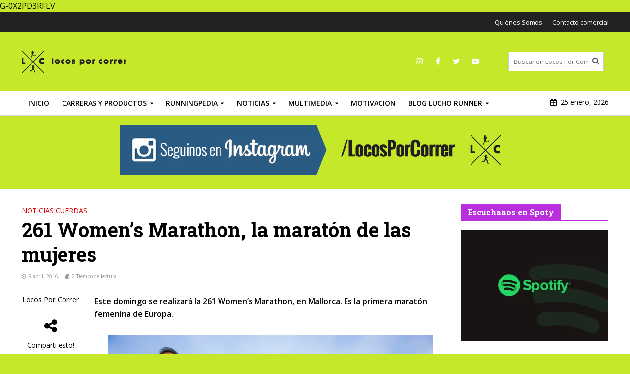

--- FILE ---
content_type: text/html; charset=UTF-8
request_url: https://locosporcorrer.com/261-womens-marathon-la-maraton-de-las-mujeres/
body_size: 20627
content:
<!DOCTYPE html>
<html dir="ltr" lang="es" prefix="og: https://ogp.me/ns#">
<head>
<meta charset="UTF-8">
<meta name="viewport" content="width=device-width,initial-scale=1.0">
<link rel="pingback" href="https://locosporcorrer.com/xmlrpc.php">
<link rel="profile" href="https://gmpg.org/xfn/11" />
<title>261 Women’s Marathon, la maratón de las mujeres – Locos Por Correr</title>

		<!-- All in One SEO 4.9.3 - aioseo.com -->
	<meta name="description" content="Este domingo se realizará la 261 Women&#039;s Marathon, en Mallorca. Es la primera maratón femenina de Europa. La carrera Es la tercera edición de esta carrera que se disputa en la isla Palma de Mallorca. La competencia cuenta con carreras de 10k y 21k como pruebas alternativas. Tiene como idea promover el deporte entre las" />
	<meta name="robots" content="max-image-preview:large" />
	<meta name="author" content="Locos Por Correr"/>
	<meta name="keywords" content="noticias cuerdas" />
	<link rel="canonical" href="https://locosporcorrer.com/261-womens-marathon-la-maraton-de-las-mujeres/" />
	<meta name="generator" content="All in One SEO (AIOSEO) 4.9.3" />
		<meta property="og:locale" content="es_ES" />
		<meta property="og:site_name" content="Locos Por Correr – Todo el running: Noticias, novedades y material útil sobre running, entrenamiento, fechas de carreras, maratones y entrenamiento" />
		<meta property="og:type" content="article" />
		<meta property="og:title" content="261 Women’s Marathon, la maratón de las mujeres – Locos Por Correr" />
		<meta property="og:description" content="Este domingo se realizará la 261 Women&#039;s Marathon, en Mallorca. Es la primera maratón femenina de Europa. La carrera Es la tercera edición de esta carrera que se disputa en la isla Palma de Mallorca. La competencia cuenta con carreras de 10k y 21k como pruebas alternativas. Tiene como idea promover el deporte entre las" />
		<meta property="og:url" content="https://locosporcorrer.com/261-womens-marathon-la-maraton-de-las-mujeres/" />
		<meta property="og:image" content="https://locosporcorrer.com/wp-content/uploads/2016/04/261-Mallorca-salida-Locos-por-correr.jpg" />
		<meta property="og:image:secure_url" content="https://locosporcorrer.com/wp-content/uploads/2016/04/261-Mallorca-salida-Locos-por-correr.jpg" />
		<meta property="og:image:width" content="590" />
		<meta property="og:image:height" content="393" />
		<meta property="article:published_time" content="2016-04-09T00:59:28+00:00" />
		<meta property="article:modified_time" content="2016-04-09T01:55:29+00:00" />
		<meta property="article:publisher" content="https://www.facebook.com/locosxcorrerok" />
		<meta property="article:author" content="https://www.facebook.com/locosxcorrerok" />
		<meta name="twitter:card" content="summary" />
		<meta name="twitter:site" content="@LocosXCorrerOK" />
		<meta name="twitter:title" content="261 Women’s Marathon, la maratón de las mujeres – Locos Por Correr" />
		<meta name="twitter:description" content="Este domingo se realizará la 261 Women&#039;s Marathon, en Mallorca. Es la primera maratón femenina de Europa. La carrera Es la tercera edición de esta carrera que se disputa en la isla Palma de Mallorca. La competencia cuenta con carreras de 10k y 21k como pruebas alternativas. Tiene como idea promover el deporte entre las" />
		<meta name="twitter:creator" content="@LocosXCorrerOK" />
		<meta name="twitter:image" content="https://locosporcorrer.com/wp-content/uploads/2016/04/261-Mallorca-salida-Locos-por-correr.jpg" />
		<script type="application/ld+json" class="aioseo-schema">
			{"@context":"https:\/\/schema.org","@graph":[{"@type":"BlogPosting","@id":"https:\/\/locosporcorrer.com\/261-womens-marathon-la-maraton-de-las-mujeres\/#blogposting","name":"261 Women\u2019s Marathon, la marat\u00f3n de las mujeres \u2013 Locos Por Correr","headline":"261 Women&#8217;s Marathon, la marat\u00f3n de las mujeres","author":{"@id":"https:\/\/locosporcorrer.com\/author\/locos-x-correr\/#author"},"publisher":{"@id":"https:\/\/locosporcorrer.com\/#organization"},"image":{"@type":"ImageObject","url":"https:\/\/locosporcorrer.com\/wp-content\/uploads\/2016\/04\/261-Mallorca-salida-Locos-por-correr.jpg","width":590,"height":393},"datePublished":"2016-04-09T00:59:28+00:00","dateModified":"2016-04-09T01:55:29+00:00","inLanguage":"es-ES","mainEntityOfPage":{"@id":"https:\/\/locosporcorrer.com\/261-womens-marathon-la-maraton-de-las-mujeres\/#webpage"},"isPartOf":{"@id":"https:\/\/locosporcorrer.com\/261-womens-marathon-la-maraton-de-las-mujeres\/#webpage"},"articleSection":"Noticias Cuerdas, 261 Women's Marathon Marat\u00f3n Palma de Mallorca"},{"@type":"BreadcrumbList","@id":"https:\/\/locosporcorrer.com\/261-womens-marathon-la-maraton-de-las-mujeres\/#breadcrumblist","itemListElement":[{"@type":"ListItem","@id":"https:\/\/locosporcorrer.com#listItem","position":1,"name":"Inicio","item":"https:\/\/locosporcorrer.com","nextItem":{"@type":"ListItem","@id":"https:\/\/locosporcorrer.com\/category\/noticias\/#listItem","name":"Noticias"}},{"@type":"ListItem","@id":"https:\/\/locosporcorrer.com\/category\/noticias\/#listItem","position":2,"name":"Noticias","item":"https:\/\/locosporcorrer.com\/category\/noticias\/","nextItem":{"@type":"ListItem","@id":"https:\/\/locosporcorrer.com\/category\/noticias\/cuerdas\/#listItem","name":"Noticias Cuerdas"},"previousItem":{"@type":"ListItem","@id":"https:\/\/locosporcorrer.com#listItem","name":"Inicio"}},{"@type":"ListItem","@id":"https:\/\/locosporcorrer.com\/category\/noticias\/cuerdas\/#listItem","position":3,"name":"Noticias Cuerdas","item":"https:\/\/locosporcorrer.com\/category\/noticias\/cuerdas\/","nextItem":{"@type":"ListItem","@id":"https:\/\/locosporcorrer.com\/261-womens-marathon-la-maraton-de-las-mujeres\/#listItem","name":"261 Women&#8217;s Marathon, la marat\u00f3n de las mujeres"},"previousItem":{"@type":"ListItem","@id":"https:\/\/locosporcorrer.com\/category\/noticias\/#listItem","name":"Noticias"}},{"@type":"ListItem","@id":"https:\/\/locosporcorrer.com\/261-womens-marathon-la-maraton-de-las-mujeres\/#listItem","position":4,"name":"261 Women&#8217;s Marathon, la marat\u00f3n de las mujeres","previousItem":{"@type":"ListItem","@id":"https:\/\/locosporcorrer.com\/category\/noticias\/cuerdas\/#listItem","name":"Noticias Cuerdas"}}]},{"@type":"Organization","@id":"https:\/\/locosporcorrer.com\/#organization","name":"Locos Por Correr","description":"Todo el running: Noticias, novedades y material \u00fatil sobre running, entrenamiento, fechas de carreras, maratones y entrenamiento","url":"https:\/\/locosporcorrer.com\/","logo":{"@type":"ImageObject","url":"https:\/\/locosporcorrer.com\/wp-content\/uploads\/2017\/04\/Logo-2017.jpg","@id":"https:\/\/locosporcorrer.com\/261-womens-marathon-la-maraton-de-las-mujeres\/#organizationLogo","width":820,"height":214},"image":{"@id":"https:\/\/locosporcorrer.com\/261-womens-marathon-la-maraton-de-las-mujeres\/#organizationLogo"},"sameAs":["https:\/\/www.facebook.com\/locosxcorrerok","https:\/\/twitter.com\/LocosXCorrerOK","https:\/\/www.instagram.com\/locosporcorrer\/?hl=es-la","https:\/\/www.youtube.com\/user\/LocosPorCorrerOK\/videos"]},{"@type":"Person","@id":"https:\/\/locosporcorrer.com\/author\/locos-x-correr\/#author","url":"https:\/\/locosporcorrer.com\/author\/locos-x-correr\/","name":"Locos Por Correr","sameAs":["https:\/\/www.facebook.com\/locosxcorrerok","https:\/\/x.com\/LocosXCorrerOK","https:\/\/www.instagram.com\/locosporcorrer\/"]},{"@type":"WebPage","@id":"https:\/\/locosporcorrer.com\/261-womens-marathon-la-maraton-de-las-mujeres\/#webpage","url":"https:\/\/locosporcorrer.com\/261-womens-marathon-la-maraton-de-las-mujeres\/","name":"261 Women\u2019s Marathon, la marat\u00f3n de las mujeres \u2013 Locos Por Correr","description":"Este domingo se realizar\u00e1 la 261 Women's Marathon, en Mallorca. Es la primera marat\u00f3n femenina de Europa. La carrera Es la tercera edici\u00f3n de esta carrera que se disputa en la isla Palma de Mallorca. La competencia cuenta con carreras de 10k y 21k como pruebas alternativas. Tiene como idea promover el deporte entre las","inLanguage":"es-ES","isPartOf":{"@id":"https:\/\/locosporcorrer.com\/#website"},"breadcrumb":{"@id":"https:\/\/locosporcorrer.com\/261-womens-marathon-la-maraton-de-las-mujeres\/#breadcrumblist"},"author":{"@id":"https:\/\/locosporcorrer.com\/author\/locos-x-correr\/#author"},"creator":{"@id":"https:\/\/locosporcorrer.com\/author\/locos-x-correr\/#author"},"image":{"@type":"ImageObject","url":"https:\/\/locosporcorrer.com\/wp-content\/uploads\/2016\/04\/261-Mallorca-salida-Locos-por-correr.jpg","@id":"https:\/\/locosporcorrer.com\/261-womens-marathon-la-maraton-de-las-mujeres\/#mainImage","width":590,"height":393},"primaryImageOfPage":{"@id":"https:\/\/locosporcorrer.com\/261-womens-marathon-la-maraton-de-las-mujeres\/#mainImage"},"datePublished":"2016-04-09T00:59:28+00:00","dateModified":"2016-04-09T01:55:29+00:00"},{"@type":"WebSite","@id":"https:\/\/locosporcorrer.com\/#website","url":"https:\/\/locosporcorrer.com\/","name":"Locos Por Correr","description":"Todo el running: Noticias, novedades y material \u00fatil sobre running, entrenamiento, fechas de carreras, maratones y entrenamiento","inLanguage":"es-ES","publisher":{"@id":"https:\/\/locosporcorrer.com\/#organization"}}]}
		</script>
		<!-- All in One SEO -->

<link rel='dns-prefetch' href='//www.googletagmanager.com' />
<link rel='dns-prefetch' href='//fonts.googleapis.com' />
<link rel="alternate" type="application/rss+xml" title="Locos Por Correr &raquo; Feed" href="https://locosporcorrer.com/feed/" />
<link rel="alternate" type="application/rss+xml" title="Locos Por Correr &raquo; Feed de los comentarios" href="https://locosporcorrer.com/comments/feed/" />
<link rel="alternate" title="oEmbed (JSON)" type="application/json+oembed" href="https://locosporcorrer.com/wp-json/oembed/1.0/embed?url=https%3A%2F%2Flocosporcorrer.com%2F261-womens-marathon-la-maraton-de-las-mujeres%2F" />
<link rel="alternate" title="oEmbed (XML)" type="text/xml+oembed" href="https://locosporcorrer.com/wp-json/oembed/1.0/embed?url=https%3A%2F%2Flocosporcorrer.com%2F261-womens-marathon-la-maraton-de-las-mujeres%2F&#038;format=xml" />
<!-- locosporcorrer.com is managing ads with Advanced Ads 2.0.16 – https://wpadvancedads.com/ --><script id="locos-ready">
			window.advanced_ads_ready=function(e,a){a=a||"complete";var d=function(e){return"interactive"===a?"loading"!==e:"complete"===e};d(document.readyState)?e():document.addEventListener("readystatechange",(function(a){d(a.target.readyState)&&e()}),{once:"interactive"===a})},window.advanced_ads_ready_queue=window.advanced_ads_ready_queue||[];		</script>
		<style id='wp-img-auto-sizes-contain-inline-css' type='text/css'>
img:is([sizes=auto i],[sizes^="auto," i]){contain-intrinsic-size:3000px 1500px}
/*# sourceURL=wp-img-auto-sizes-contain-inline-css */
</style>
<link rel='stylesheet' id='ht_ctc_main_css-css' href='https://locosporcorrer.com/wp-content/plugins/click-to-chat-for-whatsapp/new/inc/assets/css/main.css' type='text/css' media='all' />
<style id='wp-emoji-styles-inline-css' type='text/css'>

	img.wp-smiley, img.emoji {
		display: inline !important;
		border: none !important;
		box-shadow: none !important;
		height: 1em !important;
		width: 1em !important;
		margin: 0 0.07em !important;
		vertical-align: -0.1em !important;
		background: none !important;
		padding: 0 !important;
	}
/*# sourceURL=wp-emoji-styles-inline-css */
</style>
<style id='wp-block-library-inline-css' type='text/css'>
:root{--wp-block-synced-color:#7a00df;--wp-block-synced-color--rgb:122,0,223;--wp-bound-block-color:var(--wp-block-synced-color);--wp-editor-canvas-background:#ddd;--wp-admin-theme-color:#007cba;--wp-admin-theme-color--rgb:0,124,186;--wp-admin-theme-color-darker-10:#006ba1;--wp-admin-theme-color-darker-10--rgb:0,107,160.5;--wp-admin-theme-color-darker-20:#005a87;--wp-admin-theme-color-darker-20--rgb:0,90,135;--wp-admin-border-width-focus:2px}@media (min-resolution:192dpi){:root{--wp-admin-border-width-focus:1.5px}}.wp-element-button{cursor:pointer}:root .has-very-light-gray-background-color{background-color:#eee}:root .has-very-dark-gray-background-color{background-color:#313131}:root .has-very-light-gray-color{color:#eee}:root .has-very-dark-gray-color{color:#313131}:root .has-vivid-green-cyan-to-vivid-cyan-blue-gradient-background{background:linear-gradient(135deg,#00d084,#0693e3)}:root .has-purple-crush-gradient-background{background:linear-gradient(135deg,#34e2e4,#4721fb 50%,#ab1dfe)}:root .has-hazy-dawn-gradient-background{background:linear-gradient(135deg,#faaca8,#dad0ec)}:root .has-subdued-olive-gradient-background{background:linear-gradient(135deg,#fafae1,#67a671)}:root .has-atomic-cream-gradient-background{background:linear-gradient(135deg,#fdd79a,#004a59)}:root .has-nightshade-gradient-background{background:linear-gradient(135deg,#330968,#31cdcf)}:root .has-midnight-gradient-background{background:linear-gradient(135deg,#020381,#2874fc)}:root{--wp--preset--font-size--normal:16px;--wp--preset--font-size--huge:42px}.has-regular-font-size{font-size:1em}.has-larger-font-size{font-size:2.625em}.has-normal-font-size{font-size:var(--wp--preset--font-size--normal)}.has-huge-font-size{font-size:var(--wp--preset--font-size--huge)}.has-text-align-center{text-align:center}.has-text-align-left{text-align:left}.has-text-align-right{text-align:right}.has-fit-text{white-space:nowrap!important}#end-resizable-editor-section{display:none}.aligncenter{clear:both}.items-justified-left{justify-content:flex-start}.items-justified-center{justify-content:center}.items-justified-right{justify-content:flex-end}.items-justified-space-between{justify-content:space-between}.screen-reader-text{border:0;clip-path:inset(50%);height:1px;margin:-1px;overflow:hidden;padding:0;position:absolute;width:1px;word-wrap:normal!important}.screen-reader-text:focus{background-color:#ddd;clip-path:none;color:#444;display:block;font-size:1em;height:auto;left:5px;line-height:normal;padding:15px 23px 14px;text-decoration:none;top:5px;width:auto;z-index:100000}html :where(.has-border-color){border-style:solid}html :where([style*=border-top-color]){border-top-style:solid}html :where([style*=border-right-color]){border-right-style:solid}html :where([style*=border-bottom-color]){border-bottom-style:solid}html :where([style*=border-left-color]){border-left-style:solid}html :where([style*=border-width]){border-style:solid}html :where([style*=border-top-width]){border-top-style:solid}html :where([style*=border-right-width]){border-right-style:solid}html :where([style*=border-bottom-width]){border-bottom-style:solid}html :where([style*=border-left-width]){border-left-style:solid}html :where(img[class*=wp-image-]){height:auto;max-width:100%}:where(figure){margin:0 0 1em}html :where(.is-position-sticky){--wp-admin--admin-bar--position-offset:var(--wp-admin--admin-bar--height,0px)}@media screen and (max-width:600px){html :where(.is-position-sticky){--wp-admin--admin-bar--position-offset:0px}}

/*# sourceURL=wp-block-library-inline-css */
</style><style id='global-styles-inline-css' type='text/css'>
:root{--wp--preset--aspect-ratio--square: 1;--wp--preset--aspect-ratio--4-3: 4/3;--wp--preset--aspect-ratio--3-4: 3/4;--wp--preset--aspect-ratio--3-2: 3/2;--wp--preset--aspect-ratio--2-3: 2/3;--wp--preset--aspect-ratio--16-9: 16/9;--wp--preset--aspect-ratio--9-16: 9/16;--wp--preset--color--black: #000000;--wp--preset--color--cyan-bluish-gray: #abb8c3;--wp--preset--color--white: #ffffff;--wp--preset--color--pale-pink: #f78da7;--wp--preset--color--vivid-red: #cf2e2e;--wp--preset--color--luminous-vivid-orange: #ff6900;--wp--preset--color--luminous-vivid-amber: #fcb900;--wp--preset--color--light-green-cyan: #7bdcb5;--wp--preset--color--vivid-green-cyan: #00d084;--wp--preset--color--pale-cyan-blue: #8ed1fc;--wp--preset--color--vivid-cyan-blue: #0693e3;--wp--preset--color--vivid-purple: #9b51e0;--wp--preset--color--herald-acc: #dd0000;--wp--preset--color--herald-meta: #999999;--wp--preset--color--herald-txt: #000000;--wp--preset--color--herald-bg: #ffffff;--wp--preset--gradient--vivid-cyan-blue-to-vivid-purple: linear-gradient(135deg,rgb(6,147,227) 0%,rgb(155,81,224) 100%);--wp--preset--gradient--light-green-cyan-to-vivid-green-cyan: linear-gradient(135deg,rgb(122,220,180) 0%,rgb(0,208,130) 100%);--wp--preset--gradient--luminous-vivid-amber-to-luminous-vivid-orange: linear-gradient(135deg,rgb(252,185,0) 0%,rgb(255,105,0) 100%);--wp--preset--gradient--luminous-vivid-orange-to-vivid-red: linear-gradient(135deg,rgb(255,105,0) 0%,rgb(207,46,46) 100%);--wp--preset--gradient--very-light-gray-to-cyan-bluish-gray: linear-gradient(135deg,rgb(238,238,238) 0%,rgb(169,184,195) 100%);--wp--preset--gradient--cool-to-warm-spectrum: linear-gradient(135deg,rgb(74,234,220) 0%,rgb(151,120,209) 20%,rgb(207,42,186) 40%,rgb(238,44,130) 60%,rgb(251,105,98) 80%,rgb(254,248,76) 100%);--wp--preset--gradient--blush-light-purple: linear-gradient(135deg,rgb(255,206,236) 0%,rgb(152,150,240) 100%);--wp--preset--gradient--blush-bordeaux: linear-gradient(135deg,rgb(254,205,165) 0%,rgb(254,45,45) 50%,rgb(107,0,62) 100%);--wp--preset--gradient--luminous-dusk: linear-gradient(135deg,rgb(255,203,112) 0%,rgb(199,81,192) 50%,rgb(65,88,208) 100%);--wp--preset--gradient--pale-ocean: linear-gradient(135deg,rgb(255,245,203) 0%,rgb(182,227,212) 50%,rgb(51,167,181) 100%);--wp--preset--gradient--electric-grass: linear-gradient(135deg,rgb(202,248,128) 0%,rgb(113,206,126) 100%);--wp--preset--gradient--midnight: linear-gradient(135deg,rgb(2,3,129) 0%,rgb(40,116,252) 100%);--wp--preset--font-size--small: 12.8px;--wp--preset--font-size--medium: 20px;--wp--preset--font-size--large: 22.4px;--wp--preset--font-size--x-large: 42px;--wp--preset--font-size--normal: 16px;--wp--preset--font-size--huge: 28.8px;--wp--preset--spacing--20: 0.44rem;--wp--preset--spacing--30: 0.67rem;--wp--preset--spacing--40: 1rem;--wp--preset--spacing--50: 1.5rem;--wp--preset--spacing--60: 2.25rem;--wp--preset--spacing--70: 3.38rem;--wp--preset--spacing--80: 5.06rem;--wp--preset--shadow--natural: 6px 6px 9px rgba(0, 0, 0, 0.2);--wp--preset--shadow--deep: 12px 12px 50px rgba(0, 0, 0, 0.4);--wp--preset--shadow--sharp: 6px 6px 0px rgba(0, 0, 0, 0.2);--wp--preset--shadow--outlined: 6px 6px 0px -3px rgb(255, 255, 255), 6px 6px rgb(0, 0, 0);--wp--preset--shadow--crisp: 6px 6px 0px rgb(0, 0, 0);}:where(.is-layout-flex){gap: 0.5em;}:where(.is-layout-grid){gap: 0.5em;}body .is-layout-flex{display: flex;}.is-layout-flex{flex-wrap: wrap;align-items: center;}.is-layout-flex > :is(*, div){margin: 0;}body .is-layout-grid{display: grid;}.is-layout-grid > :is(*, div){margin: 0;}:where(.wp-block-columns.is-layout-flex){gap: 2em;}:where(.wp-block-columns.is-layout-grid){gap: 2em;}:where(.wp-block-post-template.is-layout-flex){gap: 1.25em;}:where(.wp-block-post-template.is-layout-grid){gap: 1.25em;}.has-black-color{color: var(--wp--preset--color--black) !important;}.has-cyan-bluish-gray-color{color: var(--wp--preset--color--cyan-bluish-gray) !important;}.has-white-color{color: var(--wp--preset--color--white) !important;}.has-pale-pink-color{color: var(--wp--preset--color--pale-pink) !important;}.has-vivid-red-color{color: var(--wp--preset--color--vivid-red) !important;}.has-luminous-vivid-orange-color{color: var(--wp--preset--color--luminous-vivid-orange) !important;}.has-luminous-vivid-amber-color{color: var(--wp--preset--color--luminous-vivid-amber) !important;}.has-light-green-cyan-color{color: var(--wp--preset--color--light-green-cyan) !important;}.has-vivid-green-cyan-color{color: var(--wp--preset--color--vivid-green-cyan) !important;}.has-pale-cyan-blue-color{color: var(--wp--preset--color--pale-cyan-blue) !important;}.has-vivid-cyan-blue-color{color: var(--wp--preset--color--vivid-cyan-blue) !important;}.has-vivid-purple-color{color: var(--wp--preset--color--vivid-purple) !important;}.has-black-background-color{background-color: var(--wp--preset--color--black) !important;}.has-cyan-bluish-gray-background-color{background-color: var(--wp--preset--color--cyan-bluish-gray) !important;}.has-white-background-color{background-color: var(--wp--preset--color--white) !important;}.has-pale-pink-background-color{background-color: var(--wp--preset--color--pale-pink) !important;}.has-vivid-red-background-color{background-color: var(--wp--preset--color--vivid-red) !important;}.has-luminous-vivid-orange-background-color{background-color: var(--wp--preset--color--luminous-vivid-orange) !important;}.has-luminous-vivid-amber-background-color{background-color: var(--wp--preset--color--luminous-vivid-amber) !important;}.has-light-green-cyan-background-color{background-color: var(--wp--preset--color--light-green-cyan) !important;}.has-vivid-green-cyan-background-color{background-color: var(--wp--preset--color--vivid-green-cyan) !important;}.has-pale-cyan-blue-background-color{background-color: var(--wp--preset--color--pale-cyan-blue) !important;}.has-vivid-cyan-blue-background-color{background-color: var(--wp--preset--color--vivid-cyan-blue) !important;}.has-vivid-purple-background-color{background-color: var(--wp--preset--color--vivid-purple) !important;}.has-black-border-color{border-color: var(--wp--preset--color--black) !important;}.has-cyan-bluish-gray-border-color{border-color: var(--wp--preset--color--cyan-bluish-gray) !important;}.has-white-border-color{border-color: var(--wp--preset--color--white) !important;}.has-pale-pink-border-color{border-color: var(--wp--preset--color--pale-pink) !important;}.has-vivid-red-border-color{border-color: var(--wp--preset--color--vivid-red) !important;}.has-luminous-vivid-orange-border-color{border-color: var(--wp--preset--color--luminous-vivid-orange) !important;}.has-luminous-vivid-amber-border-color{border-color: var(--wp--preset--color--luminous-vivid-amber) !important;}.has-light-green-cyan-border-color{border-color: var(--wp--preset--color--light-green-cyan) !important;}.has-vivid-green-cyan-border-color{border-color: var(--wp--preset--color--vivid-green-cyan) !important;}.has-pale-cyan-blue-border-color{border-color: var(--wp--preset--color--pale-cyan-blue) !important;}.has-vivid-cyan-blue-border-color{border-color: var(--wp--preset--color--vivid-cyan-blue) !important;}.has-vivid-purple-border-color{border-color: var(--wp--preset--color--vivid-purple) !important;}.has-vivid-cyan-blue-to-vivid-purple-gradient-background{background: var(--wp--preset--gradient--vivid-cyan-blue-to-vivid-purple) !important;}.has-light-green-cyan-to-vivid-green-cyan-gradient-background{background: var(--wp--preset--gradient--light-green-cyan-to-vivid-green-cyan) !important;}.has-luminous-vivid-amber-to-luminous-vivid-orange-gradient-background{background: var(--wp--preset--gradient--luminous-vivid-amber-to-luminous-vivid-orange) !important;}.has-luminous-vivid-orange-to-vivid-red-gradient-background{background: var(--wp--preset--gradient--luminous-vivid-orange-to-vivid-red) !important;}.has-very-light-gray-to-cyan-bluish-gray-gradient-background{background: var(--wp--preset--gradient--very-light-gray-to-cyan-bluish-gray) !important;}.has-cool-to-warm-spectrum-gradient-background{background: var(--wp--preset--gradient--cool-to-warm-spectrum) !important;}.has-blush-light-purple-gradient-background{background: var(--wp--preset--gradient--blush-light-purple) !important;}.has-blush-bordeaux-gradient-background{background: var(--wp--preset--gradient--blush-bordeaux) !important;}.has-luminous-dusk-gradient-background{background: var(--wp--preset--gradient--luminous-dusk) !important;}.has-pale-ocean-gradient-background{background: var(--wp--preset--gradient--pale-ocean) !important;}.has-electric-grass-gradient-background{background: var(--wp--preset--gradient--electric-grass) !important;}.has-midnight-gradient-background{background: var(--wp--preset--gradient--midnight) !important;}.has-small-font-size{font-size: var(--wp--preset--font-size--small) !important;}.has-medium-font-size{font-size: var(--wp--preset--font-size--medium) !important;}.has-large-font-size{font-size: var(--wp--preset--font-size--large) !important;}.has-x-large-font-size{font-size: var(--wp--preset--font-size--x-large) !important;}
/*# sourceURL=global-styles-inline-css */
</style>

<style id='classic-theme-styles-inline-css' type='text/css'>
/*! This file is auto-generated */
.wp-block-button__link{color:#fff;background-color:#32373c;border-radius:9999px;box-shadow:none;text-decoration:none;padding:calc(.667em + 2px) calc(1.333em + 2px);font-size:1.125em}.wp-block-file__button{background:#32373c;color:#fff;text-decoration:none}
/*# sourceURL=/wp-includes/css/classic-themes.min.css */
</style>
<link rel='stylesheet' id='contact-form-7-css' href='https://locosporcorrer.com/wp-content/plugins/contact-form-7/includes/css/styles.css' type='text/css' media='all' />
<link rel='stylesheet' id='mks_shortcodes_simple_line_icons-css' href='https://locosporcorrer.com/wp-content/plugins/meks-flexible-shortcodes/css/simple-line/simple-line-icons.css' type='text/css' media='screen' />
<link rel='stylesheet' id='mks_shortcodes_css-css' href='https://locosporcorrer.com/wp-content/plugins/meks-flexible-shortcodes/css/style.css' type='text/css' media='screen' />
<link rel='stylesheet' id='herald-fonts-css' href='https://fonts.googleapis.com/css?family=Open+Sans%3A400%2C600%7CRoboto+Slab%3A400%2C700&#038;subset=latin&#038;ver=2.6.2' type='text/css' media='all' />
<link rel='stylesheet' id='herald-main-css' href='https://locosporcorrer.com/wp-content/themes/herald/assets/css/min.css' type='text/css' media='all' />
<style id='herald-main-inline-css' type='text/css'>
h1, .h1, .herald-no-sid .herald-posts .h2{ font-size: 4.0rem; }h2, .h2, .herald-no-sid .herald-posts .h3{ font-size: 3.3rem; }h3, .h3, .herald-no-sid .herald-posts .h4 { font-size: 2.8rem; }h4, .h4, .herald-no-sid .herald-posts .h5 { font-size: 2.3rem; }h5, .h5, .herald-no-sid .herald-posts .h6 { font-size: 1.9rem; }h6, .h6, .herald-no-sid .herald-posts .h7 { font-size: 1.6rem; }.h7 {font-size: 1.4rem;}.herald-entry-content, .herald-sidebar{font-size: 1.6rem;}.entry-content .entry-headline{font-size: 1.9rem;}body{font-size: 1.6rem;}.widget{font-size: 1.2rem;}.herald-menu{font-size: 1.4rem;}.herald-mod-title .herald-mod-h, .herald-sidebar .widget-title{font-size: 1.6rem;}.entry-meta .meta-item, .entry-meta a, .entry-meta span{font-size: 1.0rem;}.entry-meta.meta-small .meta-item, .entry-meta.meta-small a, .entry-meta.meta-small span{font-size: 1.0rem;}.herald-site-header .header-top,.header-top .herald-in-popup,.header-top .herald-menu ul {background: #222222;color: #f4f4f4;}.header-top a {color: #f4f4f4;}.header-top a:hover,.header-top .herald-menu li:hover > a{color: #ffffff;}.header-top .herald-menu-popup:hover > span,.header-top .herald-menu-popup-search span:hover,.header-top .herald-menu-popup-search.herald-search-active{color: #ffffff;}#wp-calendar tbody td a{background: #dd0000;color:#FFF;}.header-top .herald-login #loginform label,.header-top .herald-login p,.header-top a.btn-logout {color: #ffffff;}.header-top .herald-login #loginform input {color: #222222;}.header-top .herald-login .herald-registration-link:after {background: rgba(255,255,255,0.25);}.header-top .herald-login #loginform input[type=submit],.header-top .herald-in-popup .btn-logout {background-color: #ffffff;color: #222222;}.header-top a.btn-logout:hover{color: #222222;}.header-middle{background-color: #c5e82a;color: #ffffff;}.header-middle a{color: #ffffff;}.header-middle.herald-header-wraper,.header-middle .col-lg-12{height: 120px;}.header-middle .site-title img{max-height: 120px;}.header-middle .sub-menu{background-color: #ffffff;}.header-middle .sub-menu a,.header-middle .herald-search-submit:hover,.header-middle li.herald-mega-menu .col-lg-3 a:hover,.header-middle li.herald-mega-menu .col-lg-3 a:hover:after{color: #111111;}.header-middle .herald-menu li:hover > a,.header-middle .herald-menu-popup-search:hover > span,.header-middle .herald-cart-icon:hover > a{color: #111111;background-color: #ffffff;}.header-middle .current-menu-parent a,.header-middle .current-menu-ancestor a,.header-middle .current_page_item > a,.header-middle .current-menu-item > a{background-color: rgba(255,255,255,0.2); }.header-middle .sub-menu > li > a,.header-middle .herald-search-submit,.header-middle li.herald-mega-menu .col-lg-3 a{color: rgba(17,17,17,0.7); }.header-middle .sub-menu > li:hover > a{color: #111111; }.header-middle .herald-in-popup{background-color: #ffffff;}.header-middle .herald-menu-popup a{color: #111111;}.header-middle .herald-in-popup{background-color: #ffffff;}.header-middle .herald-search-input{color: #111111;}.header-middle .herald-menu-popup a{color: #111111;}.header-middle .herald-menu-popup > span,.header-middle .herald-search-active > span{color: #ffffff;}.header-middle .herald-menu-popup:hover > span,.header-middle .herald-search-active > span{background-color: #ffffff;color: #111111;}.header-middle .herald-login #loginform label,.header-middle .herald-login #loginform input,.header-middle .herald-login p,.header-middle a.btn-logout,.header-middle .herald-login .herald-registration-link:hover,.header-middle .herald-login .herald-lost-password-link:hover {color: #111111;}.header-middle .herald-login .herald-registration-link:after {background: rgba(17,17,17,0.15);}.header-middle .herald-login a,.header-middle .herald-username a {color: #111111;}.header-middle .herald-login a:hover,.header-middle .herald-login .herald-registration-link,.header-middle .herald-login .herald-lost-password-link {color: #c5e82a;}.header-middle .herald-login #loginform input[type=submit],.header-middle .herald-in-popup .btn-logout {background-color: #c5e82a;color: #ffffff;}.header-middle a.btn-logout:hover{color: #ffffff;}.header-bottom{background: #ffffff;color: #000000;}.header-bottom a,.header-bottom .herald-site-header .herald-search-submit{color: #000000;}.header-bottom a:hover{color: #ffffff;}.header-bottom a:hover,.header-bottom .herald-menu li:hover > a,.header-bottom li.herald-mega-menu .col-lg-3 a:hover:after{color: #ffffff;}.header-bottom .herald-menu li:hover > a,.header-bottom .herald-menu-popup-search:hover > span,.header-bottom .herald-cart-icon:hover > a {color: #ffffff;background-color: #000000;}.header-bottom .current-menu-parent a,.header-bottom .current-menu-ancestor a,.header-bottom .current_page_item > a,.header-bottom .current-menu-item > a {background-color: rgba(0,0,0,0.2); }.header-bottom .sub-menu{background-color: #000000;}.header-bottom .herald-menu li.herald-mega-menu .col-lg-3 a,.header-bottom .sub-menu > li > a,.header-bottom .herald-search-submit{color: rgba(255,255,255,0.7); }.header-bottom .herald-menu li.herald-mega-menu .col-lg-3 a:hover,.header-bottom .sub-menu > li:hover > a{color: #ffffff; }.header-bottom .sub-menu > li > a,.header-bottom .herald-search-submit{color: rgba(255,255,255,0.7); }.header-bottom .sub-menu > li:hover > a{color: #ffffff; }.header-bottom .herald-in-popup {background-color: #000000;}.header-bottom .herald-menu-popup a {color: #ffffff;}.header-bottom .herald-in-popup,.header-bottom .herald-search-input {background-color: #000000;}.header-bottom .herald-menu-popup a,.header-bottom .herald-search-input{color: #ffffff;}.header-bottom .herald-menu-popup > span,.header-bottom .herald-search-active > span{color: #000000;}.header-bottom .herald-menu-popup:hover > span,.header-bottom .herald-search-active > span{background-color: #000000;color: #ffffff;}.header-bottom .herald-login #loginform label,.header-bottom .herald-login #loginform input,.header-bottom .herald-login p,.header-bottom a.btn-logout,.header-bottom .herald-login .herald-registration-link:hover,.header-bottom .herald-login .herald-lost-password-link:hover,.herald-responsive-header .herald-login #loginform label,.herald-responsive-header .herald-login #loginform input,.herald-responsive-header .herald-login p,.herald-responsive-header a.btn-logout,.herald-responsive-header .herald-login .herald-registration-link:hover,.herald-responsive-header .herald-login .herald-lost-password-link:hover {color: #ffffff;}.header-bottom .herald-login .herald-registration-link:after,.herald-responsive-header .herald-login .herald-registration-link:after {background: rgba(255,255,255,0.15);}.header-bottom .herald-login a,.herald-responsive-header .herald-login a {color: #ffffff;}.header-bottom .herald-login a:hover,.header-bottom .herald-login .herald-registration-link,.header-bottom .herald-login .herald-lost-password-link,.herald-responsive-header .herald-login a:hover,.herald-responsive-header .herald-login .herald-registration-link,.herald-responsive-header .herald-login .herald-lost-password-link {color: #ffffff;}.header-bottom .herald-login #loginform input[type=submit],.herald-responsive-header .herald-login #loginform input[type=submit],.header-bottom .herald-in-popup .btn-logout,.herald-responsive-header .herald-in-popup .btn-logout {background-color: #ffffff;color: #000000;}.header-bottom a.btn-logout:hover,.herald-responsive-header a.btn-logout:hover {color: #000000;}.herald-header-sticky{background: #a4c900;color: #ffffff;}.herald-header-sticky a{color: #ffffff;}.herald-header-sticky .herald-menu li:hover > a{color: #444444;background-color: #ffffff;}.herald-header-sticky .sub-menu{background-color: #ffffff;}.herald-header-sticky .sub-menu a{color: #444444;}.herald-header-sticky .sub-menu > li:hover > a{color: #a4c900;}.herald-header-sticky .herald-in-popup,.herald-header-sticky .herald-search-input {background-color: #ffffff;}.herald-header-sticky .herald-menu-popup a{color: #444444;}.herald-header-sticky .herald-menu-popup > span,.herald-header-sticky .herald-search-active > span{color: #ffffff;}.herald-header-sticky .herald-menu-popup:hover > span,.herald-header-sticky .herald-search-active > span{background-color: #ffffff;color: #444444;}.herald-header-sticky .herald-search-input,.herald-header-sticky .herald-search-submit{color: #444444;}.herald-header-sticky .herald-menu li:hover > a,.herald-header-sticky .herald-menu-popup-search:hover > span,.herald-header-sticky .herald-cart-icon:hover a {color: #444444;background-color: #ffffff;}.herald-header-sticky .herald-login #loginform label,.herald-header-sticky .herald-login #loginform input,.herald-header-sticky .herald-login p,.herald-header-sticky a.btn-logout,.herald-header-sticky .herald-login .herald-registration-link:hover,.herald-header-sticky .herald-login .herald-lost-password-link:hover {color: #444444;}.herald-header-sticky .herald-login .herald-registration-link:after {background: rgba(68,68,68,0.15);}.herald-header-sticky .herald-login a {color: #444444;}.herald-header-sticky .herald-login a:hover,.herald-header-sticky .herald-login .herald-registration-link,.herald-header-sticky .herald-login .herald-lost-password-link {color: #a4c900;}.herald-header-sticky .herald-login #loginform input[type=submit],.herald-header-sticky .herald-in-popup .btn-logout {background-color: #a4c900;color: #ffffff;}.herald-header-sticky a.btn-logout:hover{color: #ffffff;}.header-trending{background: #eeeeee;color: #666666;}.header-trending a{color: #666666;}.header-trending a:hover{color: #111111;}.header-bottom{ border-bottom: 1px solid rgba(0,0,0,0.15);}body {background-color:#c5e82a;color: #000000;font-family: 'Open Sans';font-weight: 400;}.herald-site-content{background-color:#ffffff; box-shadow: 0 0 0 1px rgba(0,0,0,0.1);}h1, h2, h3, h4, h5, h6,.h1, .h2, .h3, .h4, .h5, .h6, .h7,.wp-block-cover .wp-block-cover-image-text, .wp-block-cover .wp-block-cover-text, .wp-block-cover h2, .wp-block-cover-image .wp-block-cover-image-text, .wp-block-cover-image .wp-block-cover-text, .wp-block-cover-image h2{font-family: 'Roboto Slab';font-weight: 700;}.header-middle .herald-menu,.header-bottom .herald-menu,.herald-header-sticky .herald-menu,.herald-mobile-nav{font-family: 'Open Sans';font-weight: 600;}.herald-menu li.herald-mega-menu .herald-ovrld .meta-category a{font-family: 'Open Sans';font-weight: 400;}.herald-entry-content blockquote p{color: #dd0000;}pre {background: rgba(0,0,0,0.06);border: 1px solid rgba(0,0,0,0.2);}thead {background: rgba(0,0,0,0.06);}a,.entry-title a:hover,.herald-menu .sub-menu li .meta-category a{color: #dd0000;}.entry-meta-wrapper .entry-meta span:before,.entry-meta-wrapper .entry-meta a:before,.entry-meta-wrapper .entry-meta .meta-item:before,.entry-meta-wrapper .entry-meta div,li.herald-mega-menu .sub-menu .entry-title a,.entry-meta-wrapper .herald-author-twitter{color: #000000;}.herald-mod-title h1,.herald-mod-title h2,.herald-mod-title h4{color: #ffffff;}.herald-mod-head:after,.herald-mod-title .herald-color,.widget-title:after,.widget-title span{color: #ffffff;background-color: #ba2edd;}.herald-mod-title .herald-color a{color: #ffffff;}.herald-ovrld .meta-category a,.herald-fa-wrapper .meta-category a{background-color: #dd0000;}.meta-tags a,.widget_tag_cloud a,.herald-share-meta:after,.wp-block-tag-cloud a{background: rgba(186,46,221,0.1);}h1, h2, h3, h4, h5, h6,.entry-title a {color: #ba2edd;}.herald-pagination .page-numbers,.herald-mod-subnav a,.herald-mod-actions a,.herald-slider-controls div,.meta-tags a,.widget.widget_tag_cloud a,.herald-sidebar .mks_autor_link_wrap a,.herald-sidebar .meks-instagram-follow-link a,.mks_themeforest_widget .mks_read_more a,.herald-read-more,.wp-block-tag-cloud a{color: #000000;}.widget.widget_tag_cloud a:hover,.entry-content .meta-tags a:hover,.wp-block-tag-cloud a:hover{background-color: #dd0000;color: #FFF;}.herald-pagination .prev.page-numbers,.herald-pagination .next.page-numbers,.herald-pagination .prev.page-numbers:hover,.herald-pagination .next.page-numbers:hover,.herald-pagination .page-numbers.current,.herald-pagination .page-numbers.current:hover,.herald-next a,.herald-pagination .herald-next a:hover,.herald-prev a,.herald-pagination .herald-prev a:hover,.herald-load-more a,.herald-load-more a:hover,.entry-content .herald-search-submit,.herald-mod-desc .herald-search-submit,.wpcf7-submit,body div.wpforms-container-full .wpforms-form input[type=submit], body div.wpforms-container-full .wpforms-form button[type=submit], body div.wpforms-container-full .wpforms-form .wpforms-page-button {background-color:#dd0000;color: #FFF;}.herald-pagination .page-numbers:hover{background-color: rgba(0,0,0,0.1);}.widget a,.recentcomments a,.widget a:hover,.herald-sticky-next a:hover,.herald-sticky-prev a:hover,.herald-mod-subnav a:hover,.herald-mod-actions a:hover,.herald-slider-controls div:hover,.meta-tags a:hover,.widget_tag_cloud a:hover,.mks_autor_link_wrap a:hover,.meks-instagram-follow-link a:hover,.mks_themeforest_widget .mks_read_more a:hover,.herald-read-more:hover,.widget .entry-title a:hover,li.herald-mega-menu .sub-menu .entry-title a:hover,.entry-meta-wrapper .meta-item:hover a,.entry-meta-wrapper .meta-item:hover a:before,.entry-meta-wrapper .herald-share:hover > span,.entry-meta-wrapper .herald-author-name:hover,.entry-meta-wrapper .herald-author-twitter:hover,.entry-meta-wrapper .herald-author-twitter:hover:before{color:#dd0000;}.widget ul li a,.widget .entry-title a,.herald-author-name,.entry-meta-wrapper .meta-item,.entry-meta-wrapper .meta-item span,.entry-meta-wrapper .meta-item a,.herald-mod-actions a{color: #000000;}.widget li:before{background: rgba(0,0,0,0.3);}.widget_categories .count{background: #dd0000;color: #FFF;}input[type="submit"],button[type="submit"],body div.wpforms-container-full .wpforms-form input[type=submit]:hover, body div.wpforms-container-full .wpforms-form button[type=submit]:hover, body div.wpforms-container-full .wpforms-form .wpforms-page-button:hover,.spinner > div{background-color: #dd0000;}.herald-mod-actions a:hover,.comment-body .edit-link a,.herald-breadcrumbs a:hover{color:#dd0000;}.herald-header-wraper .herald-soc-nav a:hover,.meta-tags span,li.herald-mega-menu .herald-ovrld .entry-title a,li.herald-mega-menu .herald-ovrld .entry-title a:hover,.herald-ovrld .entry-meta .herald-reviews i:before{color: #FFF;}.entry-meta .meta-item, .entry-meta span, .entry-meta a,.meta-category span,.post-date,.recentcomments,.rss-date,.comment-metadata a,.entry-meta a:hover,.herald-menu li.herald-mega-menu .col-lg-3 a:after,.herald-breadcrumbs,.herald-breadcrumbs a,.entry-meta .herald-reviews i:before{color: #999999;}.herald-lay-a .herald-lay-over{background: #ffffff;}.herald-pagination a:hover,input[type="submit"]:hover,button[type="submit"]:hover,.entry-content .herald-search-submit:hover,.wpcf7-submit:hover,.herald-fa-wrapper .meta-category a:hover,.herald-ovrld .meta-category a:hover,.herald-mod-desc .herald-search-submit:hover,.herald-single-sticky .herald-share .meks_ess a:hover,body div.wpforms-container-full .wpforms-form input[type=submit]:hover, body div.wpforms-container-full .wpforms-form button[type=submit]:hover, body div.wpforms-container-full .wpforms-form .wpforms-page-button:hover{cursor: pointer;text-decoration: none;background-image: -moz-linear-gradient(left,rgba(0,0,0,0.1) 0%,rgba(0,0,0,0.1) 100%);background-image: -webkit-gradient(linear,left top,right top,color-stop(0%,rgba(0,0,0,0.1)),color-stop(100%,rgba(0,0,0,0.1)));background-image: -webkit-linear-gradient(left,rgba(0,0,0,0.1) 0%,rgba(0,0,0,0.1) 100%);background-image: -o-linear-gradient(left,rgba(0,0,0,0.1) 0%,rgba(0,0,0,0.1) 100%);background-image: -ms-linear-gradient(left,rgba(0,0,0,0.1) 0%,rgba(0,0,0,0.1) 100%);background-image: linear-gradient(to right,rgba(0,0,0,0.1) 0%,rgba(0,0,0,0.1) 100%);}.herald-sticky-next a,.herald-sticky-prev a{color: #000000;}.herald-sticky-prev a:before,.herald-sticky-next a:before,.herald-comment-action,.meta-tags span,.herald-entry-content .herald-link-pages a{background: #000000;}.herald-sticky-prev a:hover:before,.herald-sticky-next a:hover:before,.herald-comment-action:hover,div.mejs-controls .mejs-time-rail .mejs-time-current,.herald-entry-content .herald-link-pages a:hover{background: #dd0000;} .herald-site-footer{background: #111111;color: #dddddd;}.herald-site-footer .widget-title span{color: #dddddd;background: transparent;}.herald-site-footer .widget-title:before{background:#dddddd;}.herald-site-footer .widget-title:after,.herald-site-footer .widget_tag_cloud a{background: rgba(221,221,221,0.1);}.herald-site-footer .widget li:before{background: rgba(221,221,221,0.3);}.herald-site-footer a,.herald-site-footer .widget a:hover,.herald-site-footer .widget .meta-category a,.herald-site-footer .herald-slider-controls .owl-prev:hover,.herald-site-footer .herald-slider-controls .owl-next:hover,.herald-site-footer .herald-slider-controls .herald-mod-actions:hover{color: #c5e82a;}.herald-site-footer .widget a,.herald-site-footer .mks_author_widget h3{color: #dddddd;}.herald-site-footer .entry-meta .meta-item, .herald-site-footer .entry-meta span, .herald-site-footer .entry-meta a, .herald-site-footer .meta-category span, .herald-site-footer .post-date, .herald-site-footer .recentcomments, .herald-site-footer .rss-date, .herald-site-footer .comment-metadata a{color: #aaaaaa;}.herald-site-footer .mks_author_widget .mks_autor_link_wrap a, .herald-site-footer.mks_read_more a, .herald-site-footer .herald-read-more,.herald-site-footer .herald-slider-controls .owl-prev, .herald-site-footer .herald-slider-controls .owl-next, .herald-site-footer .herald-mod-wrap .herald-mod-actions a{border-color: rgba(221,221,221,0.2);}.herald-site-footer .mks_author_widget .mks_autor_link_wrap a:hover, .herald-site-footer.mks_read_more a:hover, .herald-site-footer .herald-read-more:hover,.herald-site-footer .herald-slider-controls .owl-prev:hover, .herald-site-footer .herald-slider-controls .owl-next:hover, .herald-site-footer .herald-mod-wrap .herald-mod-actions a:hover{border-color: rgba(197,232,42,0.5);}.herald-site-footer .widget_search .herald-search-input{color: #111111;}.herald-site-footer .widget_tag_cloud a:hover{background:#c5e82a;color:#FFF;}.footer-bottom a{color:#dddddd;}.footer-bottom a:hover,.footer-bottom .herald-copyright a{color:#c5e82a;}.footer-bottom .herald-menu li:hover > a{color: #c5e82a;}.footer-bottom .sub-menu{background-color: rgba(0,0,0,0.5);} .herald-pagination{border-top: 1px solid rgba(186,46,221,0.1);}.entry-content a:hover,.comment-respond a:hover,.comment-reply-link:hover{border-bottom: 2px solid #dd0000;}.footer-bottom .herald-copyright a:hover{border-bottom: 2px solid #c5e82a;}.herald-slider-controls .owl-prev,.herald-slider-controls .owl-next,.herald-mod-wrap .herald-mod-actions a{border: 1px solid rgba(0,0,0,0.2);}.herald-slider-controls .owl-prev:hover,.herald-slider-controls .owl-next:hover,.herald-mod-wrap .herald-mod-actions a:hover,.herald-author .herald-socials-actions .herald-mod-actions a:hover {border-color: rgba(221,0,0,0.5);}#wp-calendar thead th,#wp-calendar tbody td,#wp-calendar tbody td:last-child{border: 1px solid rgba(0,0,0,0.1);}.herald-link-pages{border-bottom: 1px solid rgba(0,0,0,0.1);}.herald-lay-h:after,.herald-site-content .herald-related .herald-lay-h:after,.herald-lay-e:after,.herald-site-content .herald-related .herald-lay-e:after,.herald-lay-j:after,.herald-site-content .herald-related .herald-lay-j:after,.herald-lay-l:after,.herald-site-content .herald-related .herald-lay-l:after {background-color: rgba(0,0,0,0.1);}.wp-block-button__link,.wp-block-search__button{background: #dd0000;}.wp-block-search__button{color: #ffffff;}input[type="text"],input[type="search"],input[type="email"], input[type="url"], input[type="tel"], input[type="number"], input[type="date"], input[type="password"], select, textarea,.herald-single-sticky,td,th,table,.mks_author_widget .mks_autor_link_wrap a,.widget .meks-instagram-follow-link a,.mks_read_more a,.herald-read-more{border-color: rgba(0,0,0,0.2);}.entry-content .herald-search-input,.herald-fake-button,input[type="text"]:focus, input[type="email"]:focus, input[type="url"]:focus, input[type="tel"]:focus, input[type="number"]:focus, input[type="date"]:focus, input[type="password"]:focus, textarea:focus{border-color: rgba(0,0,0,0.3);}.mks_author_widget .mks_autor_link_wrap a:hover,.widget .meks-instagram-follow-link a:hover,.mks_read_more a:hover,.herald-read-more:hover{border-color: rgba(221,0,0,0.5);}.comment-form,.herald-gray-area,.entry-content .herald-search-form,.herald-mod-desc .herald-search-form{background-color: rgba(0,0,0,0.06);border: 1px solid rgba(0,0,0,0.15);}.herald-boxed .herald-breadcrumbs{background-color: rgba(0,0,0,0.06);}.herald-breadcrumbs{border-color: rgba(0,0,0,0.15);}.single .herald-entry-content .herald-da,.archive .herald-posts .herald-da{border-top: 1px solid rgba(0,0,0,0.15);}.archive .herald-posts .herald-da{border-bottom: 1px solid rgba(0,0,0,0.15);}li.comment .comment-body:after{background-color: rgba(0,0,0,0.06);}.herald-pf-invert .entry-title a:hover .herald-format-icon{background: #dd0000;}.herald-responsive-header{ box-shadow: 1px 0 0 1px rgba(0,0,0,0.15);}.herald-responsive-header,.herald-mobile-nav,.herald-responsive-header .herald-menu-popup-search .fa{color: #000000;background: #ffffff;}.herald-responsive-header a{color: #000000;}.herald-mobile-nav li a{color: #000000;}.herald-mobile-nav li a,.herald-mobile-nav .herald-mega-menu.herald-mega-menu-classic>.sub-menu>li>a{border-bottom: 1px solid rgba(0,0,0,0.15);}.herald-mobile-nav{border-right: 1px solid rgba(0,0,0,0.15);}.herald-mobile-nav li a:hover{color: #fff;background-color: #ffffff;}.herald-menu-toggler{color: #ffffff;border-color: rgba(0,0,0,0.15);}.herald-goto-top{color: #ffffff;background-color: #ba2edd;}.herald-goto-top:hover{background-color: #dd0000;}.herald-responsive-header .herald-menu-popup > span,.herald-responsive-header .herald-search-active > span{color: #000000;}.herald-responsive-header .herald-menu-popup-search .herald-in-popup{background: #ffffff;}.herald-responsive-header .herald-search-input,.herald-responsive-header .herald-menu-popup-search .herald-search-submit{color: #000000;}.site-title a{text-transform: none;}.site-description{text-transform: none;}.main-navigation{text-transform: uppercase;}.entry-title{text-transform: none;}.meta-category a{text-transform: uppercase;}.herald-mod-title{text-transform: none;}.herald-sidebar .widget-title{text-transform: none;}.herald-site-footer .widget-title{text-transform: none;}.has-small-font-size{ font-size: 1.3rem;}.has-large-font-size{ font-size: 2.2rem;}.has-huge-font-size{ font-size: 2.9rem;}@media(min-width: 1025px){.has-small-font-size{ font-size: 1.3rem;}.has-normal-font-size{ font-size: 1.6rem;}.has-large-font-size{ font-size: 2.2rem;}.has-huge-font-size{ font-size: 2.9rem;}}.has-herald-acc-background-color{ background-color: #dd0000;}.has-herald-acc-color{ color: #dd0000;}.has-herald-meta-background-color{ background-color: #999999;}.has-herald-meta-color{ color: #999999;}.has-herald-txt-background-color{ background-color: #000000;}.has-herald-txt-color{ color: #000000;}.has-herald-bg-background-color{ background-color: #ffffff;}.has-herald-bg-color{ color: #ffffff;}.fa-post-thumbnail:before, .herald-ovrld .herald-post-thumbnail span:before, .herald-ovrld .herald-post-thumbnail a:before,.herald-ovrld:hover .herald-post-thumbnail-single span:before { opacity: 0.3; }.herald-fa-item:hover .fa-post-thumbnail:before, .herald-ovrld:hover .herald-post-thumbnail a:before, .herald-ovrld:hover .herald-post-thumbnail span:before{ opacity: 0.6; }@media only screen and (min-width: 1249px) {.herald-site-header .header-top,.header-middle,.header-bottom,.herald-header-sticky,.header-trending{ display:block !important;}.herald-responsive-header,.herald-mobile-nav{display:none !important;}.herald-mega-menu .sub-menu {display: block;}.header-mobile-da {display: none;}}
/*# sourceURL=herald-main-inline-css */
</style>
<link rel='stylesheet' id='meks-ads-widget-css' href='https://locosporcorrer.com/wp-content/plugins/meks-easy-ads-widget/css/style.css' type='text/css' media='all' />
<link rel='stylesheet' id='meks-author-widget-css' href='https://locosporcorrer.com/wp-content/plugins/meks-smart-author-widget/css/style.css' type='text/css' media='all' />
<link rel='stylesheet' id='meks_ess-main-css' href='https://locosporcorrer.com/wp-content/plugins/meks-easy-social-share/assets/css/main.css' type='text/css' media='all' />
<script type="text/javascript" src="https://locosporcorrer.com/wp-includes/js/jquery/jquery.min.js" id="jquery-core-js"></script>
<script type="text/javascript" src="https://locosporcorrer.com/wp-includes/js/jquery/jquery-migrate.min.js" id="jquery-migrate-js"></script>

<!-- Fragmento de código de la etiqueta de Google (gtag.js) añadida por Site Kit -->
<!-- Fragmento de código de Google Analytics añadido por Site Kit -->
<script type="text/javascript" src="https://www.googletagmanager.com/gtag/js?id=GT-WBTH6CK" id="google_gtagjs-js" async></script>
<script type="text/javascript" id="google_gtagjs-js-after">
/* <![CDATA[ */
window.dataLayer = window.dataLayer || [];function gtag(){dataLayer.push(arguments);}
gtag("set","linker",{"domains":["locosporcorrer.com"]});
gtag("js", new Date());
gtag("set", "developer_id.dZTNiMT", true);
gtag("config", "GT-WBTH6CK", {"googlesitekit_post_author":"Locos Por Correr","googlesitekit_post_date":"20160409"});
 window._googlesitekit = window._googlesitekit || {}; window._googlesitekit.throttledEvents = []; window._googlesitekit.gtagEvent = (name, data) => { var key = JSON.stringify( { name, data } ); if ( !! window._googlesitekit.throttledEvents[ key ] ) { return; } window._googlesitekit.throttledEvents[ key ] = true; setTimeout( () => { delete window._googlesitekit.throttledEvents[ key ]; }, 5 ); gtag( "event", name, { ...data, event_source: "site-kit" } ); }; 
//# sourceURL=google_gtagjs-js-after
/* ]]> */
</script>
<link rel="https://api.w.org/" href="https://locosporcorrer.com/wp-json/" /><link rel="alternate" title="JSON" type="application/json" href="https://locosporcorrer.com/wp-json/wp/v2/posts/9062" /><link rel="EditURI" type="application/rsd+xml" title="RSD" href="https://locosporcorrer.com/xmlrpc.php?rsd" />
<link rel='shortlink' href='https://locosporcorrer.com/?p=9062' />
<meta name="generator" content="Redux 4.5.10" /><meta name="generator" content="Site Kit by Google 1.165.0" />G-0X2PD3RFLV
<link rel="icon" href="https://locosporcorrer.com/wp-content/uploads/2026/01/cropped-logo_locos-redes-32x32.png" sizes="32x32" />
<link rel="icon" href="https://locosporcorrer.com/wp-content/uploads/2026/01/cropped-logo_locos-redes-192x192.png" sizes="192x192" />
<link rel="apple-touch-icon" href="https://locosporcorrer.com/wp-content/uploads/2026/01/cropped-logo_locos-redes-180x180.png" />
<meta name="msapplication-TileImage" content="https://locosporcorrer.com/wp-content/uploads/2026/01/cropped-logo_locos-redes-270x270.png" />
		<style type="text/css" id="wp-custom-css">
			.entry-title a, .col-mod-single.col-mod-main .entry-title {
    color: #000;
}

.herald-mod-wrap .herald-mod-head {
    position: relative;
    margin-bottom: 50px;
    float: left;
    width: 100%;
    clear: both;
}

.archive .herald-mod-desc {
    
    display: none;
}

.herald-goto-top {
    bottom: 110px;
    
}

/*footer*/

.herald-site-footer .widget li::before {
    background: rgba(221,221,221,0.3);
    display: none;
}

.herald-site-footer .widget a, .herald-site-footer .mks_author_widget h3 {
    color: #636363;
    font-size: 15px;
	  font-family: 'Roboto Slab';
}

@media screen and (min-width:769px){
.espaciador-footer {
	height:90px;
}
	.footer-widgets .widget:first-child {
    margin-top: 10px;
    margin-bottom: 5px;
		padding-left: 22px
}
}		</style>
		</head>

<body class="wp-singular post-template-default single single-post postid-9062 single-format-standard wp-embed-responsive wp-theme-herald herald-boxed herald-v_2_6_2 aa-prefix-locos-">



	<header id="header" class="herald-site-header">

											<div class="header-top hidden-xs hidden-sm">
	<div class="container">
		<div class="row">
			<div class="col-lg-12">
				
								
												<div class="hel-r">
												<nav class="secondary-navigation herald-menu">	
		<ul id="menu-herald-secondary-1" class="menu"><li id="menu-item-17571" class="menu-item menu-item-type-post_type menu-item-object-page menu-item-17571"><a href="https://locosporcorrer.com/quienes-somos/">Quiénes Somos</a></li>
<li id="menu-item-17570" class="menu-item menu-item-type-post_type menu-item-object-page menu-item-17570"><a href="https://locosporcorrer.com/contacto-comercial/">Contacto comercial</a></li>
</ul>	</nav>
									</div>
				
								
			</div>
		</div>
	</div>
</div>							<div class="header-middle herald-header-wraper hidden-xs hidden-sm">
	<div class="container">
		<div class="row">
				<div class="col-lg-12 hel-el">
				
															<div class="hel-l herald-go-hor">
													<div class="site-branding">
				<span class="site-title h1"><a href="https://locosporcorrer.com/" rel="home"><img class="herald-logo no-lazyload" src="https://locosporcorrer.com/wp-content/uploads/2014/04/logo.png" alt="Locos Por Correr"></a></span>
	</div>
											</div>
					
										
															<div class="hel-r herald-go-hor">
															<ul id="menu-herald-social" class="herald-soc-nav"><li id="menu-item-1040" class="menu-item menu-item-type-custom menu-item-object-custom menu-item-1040"><a href="https://www.instagram.com/locosporcorrer/?hl=es-la"><span class="herald-social-name">Instagram</span></a></li>
<li id="menu-item-1037" class="menu-item menu-item-type-custom menu-item-object-custom menu-item-1037"><a href="https://www.facebook.com/locosxcorrerok"><span class="herald-social-name">Facebook</span></a></li>
<li id="menu-item-1038" class="menu-item menu-item-type-custom menu-item-object-custom menu-item-1038"><a href="https://twitter.com/LocosXCorrerOK"><span class="herald-social-name">Twitter</span></a></li>
<li id="menu-item-17627" class="menu-item menu-item-type-custom menu-item-object-custom menu-item-17627"><a href="https://www.youtube.com/user/LocosPorCorrerOK/videos"><span class="herald-social-name">Youtube</span></a></li>
<li id="menu-item-17628" class="menu-item menu-item-type-custom menu-item-object-custom menu-item-17628"><a href="https://t.me/LocosPorCorrerOK"><span class="herald-social-name">Telegram</span></a></li>
</ul>													<form class="herald-search-form" action="https://locosporcorrer.com/" method="get">
	<input name="s" class="herald-search-input" type="text" value="" placeholder="Buscar en Locos Por Correr" /><button type="submit" class="herald-search-submit"></button>
</form>											</div>
								
					
				
				</div>
		</div>
		</div>
</div>							<div class="header-bottom herald-header-wraper hidden-sm hidden-xs">
	<div class="container">
		<div class="row">
				<div class="col-lg-12 hel-el">
				
															<div class="hel-l">
													<nav class="main-navigation herald-menu">	
				<ul id="menu-principal" class="menu"><li id="menu-item-17465" class="menu-item menu-item-type-post_type menu-item-object-page menu-item-home menu-item-17465"><a href="https://locosporcorrer.com/">INICIO</a><li id="menu-item-17567" class="menu-item menu-item-type-taxonomy menu-item-object-category menu-item-has-children menu-item-17567"><a href="https://locosporcorrer.com/category/carreras-y-productos/">Carreras y productos</a>
<ul class="sub-menu">
	<li id="menu-item-17539" class="menu-item menu-item-type-taxonomy menu-item-object-category menu-item-17539"><a href="https://locosporcorrer.com/category/carreras-y-productos/calendario-de-carreras/">Calendario de carreras</a>	<li id="menu-item-17540" class="menu-item menu-item-type-taxonomy menu-item-object-category menu-item-17540"><a href="https://locosporcorrer.com/category/carreras-y-productos/especial-maraton/">Especial MARATÓN</a></ul>
<li id="menu-item-17543" class="menu-item menu-item-type-taxonomy menu-item-object-category menu-item-has-children menu-item-17543"><a href="https://locosporcorrer.com/category/runningpedia/">RunningPedia</a>
<ul class="sub-menu">
	<li id="menu-item-17544" class="menu-item menu-item-type-taxonomy menu-item-object-category menu-item-17544"><a href="https://locosporcorrer.com/category/runningpedia/idolos-locos/">Idolos locos</a>	<li id="menu-item-17546" class="menu-item menu-item-type-taxonomy menu-item-object-category menu-item-17546"><a href="https://locosporcorrer.com/category/runningpedia/humor/">Humor</a>	<li id="menu-item-17548" class="menu-item menu-item-type-taxonomy menu-item-object-category menu-item-17548"><a href="https://locosporcorrer.com/category/runningpedia/guia-util-para-el-corredor/">Guia útil para el corredor</a></ul>
<li id="menu-item-17573" class="menu-item menu-item-type-taxonomy menu-item-object-category current-post-ancestor menu-item-has-children menu-item-17573"><a href="https://locosporcorrer.com/category/noticias/">Noticias</a>
<ul class="sub-menu">
	<li id="menu-item-18277" class="menu-item menu-item-type-taxonomy menu-item-object-category menu-item-18277"><a href="https://locosporcorrer.com/category/noticias/bizsports/">BIZ Sports</a>	<li id="menu-item-17475" class="menu-item menu-item-type-taxonomy menu-item-object-category menu-item-17475"><a href="https://locosporcorrer.com/category/carreras-y-productos/lanzamientos-productos/">Lanzamientos</a>	<li id="menu-item-17474" class="menu-item menu-item-type-taxonomy menu-item-object-category menu-item-17474"><a href="https://locosporcorrer.com/category/noticias/internacionales/">Internacionales</a>	<li id="menu-item-17469" class="menu-item menu-item-type-taxonomy menu-item-object-category menu-item-17469"><a href="https://locosporcorrer.com/category/noticias/blog-ruben-romero/">Blog Rubén Romero</a>	<li id="menu-item-17470" class="menu-item menu-item-type-taxonomy menu-item-object-category menu-item-17470"><a href="https://locosporcorrer.com/category/noticias/carreras-recomendadas/">Carreras recomendadas</a>	<li id="menu-item-17472" class="menu-item menu-item-type-taxonomy menu-item-object-category menu-item-17472"><a href="https://locosporcorrer.com/category/noticias/entrevistas/">Entrevistas</a>	<li id="menu-item-17476" class="menu-item menu-item-type-taxonomy menu-item-object-category current-post-ancestor current-menu-parent current-post-parent menu-item-17476"><a href="https://locosporcorrer.com/category/noticias/cuerdas/">Noticias Cuerdas</a>	<li id="menu-item-17477" class="menu-item menu-item-type-taxonomy menu-item-object-category menu-item-17477"><a href="https://locosporcorrer.com/category/noticias/locas/">Noticias Locas</a></ul>
<li id="menu-item-17568" class="menu-item menu-item-type-taxonomy menu-item-object-category menu-item-has-children menu-item-17568"><a href="https://locosporcorrer.com/category/multimedia/">Multimedia</a>
<ul class="sub-menu">
	<li id="menu-item-17555" class="menu-item menu-item-type-taxonomy menu-item-object-category menu-item-17555"><a href="https://locosporcorrer.com/category/multimedia/radio/">Radio</a>	<li id="menu-item-17554" class="menu-item menu-item-type-taxonomy menu-item-object-category menu-item-17554"><a href="https://locosporcorrer.com/category/multimedia/videos/">Videos</a></ul>
<li id="menu-item-17569" class="menu-item menu-item-type-taxonomy menu-item-object-category menu-item-17569"><a href="https://locosporcorrer.com/category/motivacion/">Motivacion</a><li id="menu-item-17479" class="menu-item menu-item-type-taxonomy menu-item-object-category menu-item-has-children menu-item-17479"><a href="https://locosporcorrer.com/category/blog-lucho-runner/">Blog Lucho Runner</a>
<ul class="sub-menu">
	<li id="menu-item-17560" class="menu-item menu-item-type-taxonomy menu-item-object-category menu-item-17560"><a href="https://locosporcorrer.com/category/blog-lucho-runner/editoriales/">Editoriales</a>	<li id="menu-item-17562" class="menu-item menu-item-type-taxonomy menu-item-object-category menu-item-17562"><a href="https://locosporcorrer.com/category/blog-lucho-runner/humor-lucho-runner/">Humor LR</a>	<li id="menu-item-17564" class="menu-item menu-item-type-taxonomy menu-item-object-category menu-item-17564"><a href="https://locosporcorrer.com/category/blog-lucho-runner/motivacion-lucho-runner/">Motivación LR</a>	<li id="menu-item-17565" class="menu-item menu-item-type-taxonomy menu-item-object-category menu-item-17565"><a href="https://locosporcorrer.com/category/blog-lucho-runner/relatos/">Relatos</a></ul>
</ul>	</nav>											</div>
					
										
															<div class="hel-r">
													<span class="herald-calendar"><i class="fa fa-calendar"></i>25 enero, 2026</span>											</div>
										
					
				
				</div>
		</div>
		</div>
</div>					
	</header>

	
	<div id="herald-responsive-header" class="herald-responsive-header herald-slide hidden-lg hidden-md">
	<div class="container">
		<div class="herald-nav-toggle"><i class="fa fa-bars"></i></div>
				<div class="site-branding">
				<span class="site-title h1"><a href="https://locosporcorrer.com/" rel="home"><img class="herald-logo no-lazyload" src="https://locosporcorrer.com/wp-content/uploads/2014/04/logo.png" alt="Locos Por Correr"></a></span>
	</div>

												<div class="herald-menu-popup-search">
<span class="fa fa-search"></span>
	<div class="herald-in-popup">
		<form class="herald-search-form" action="https://locosporcorrer.com/" method="get">
	<input name="s" class="herald-search-input" type="text" value="" placeholder="Buscar en Locos Por Correr" /><button type="submit" class="herald-search-submit"></button>
</form>	</div>
</div>					
	</div>
</div>
<div class="herald-mobile-nav herald-slide hidden-lg hidden-md">
	<ul id="menu-principal-1" class="herald-mob-nav"><li class="menu-item menu-item-type-post_type menu-item-object-page menu-item-home menu-item-17465"><a href="https://locosporcorrer.com/">INICIO</a><li class="menu-item menu-item-type-taxonomy menu-item-object-category menu-item-has-children menu-item-17567"><a href="https://locosporcorrer.com/category/carreras-y-productos/">Carreras y productos</a>
<ul class="sub-menu">
	<li class="menu-item menu-item-type-taxonomy menu-item-object-category menu-item-17539"><a href="https://locosporcorrer.com/category/carreras-y-productos/calendario-de-carreras/">Calendario de carreras</a>	<li class="menu-item menu-item-type-taxonomy menu-item-object-category menu-item-17540"><a href="https://locosporcorrer.com/category/carreras-y-productos/especial-maraton/">Especial MARATÓN</a></ul>
<li class="menu-item menu-item-type-taxonomy menu-item-object-category menu-item-has-children menu-item-17543"><a href="https://locosporcorrer.com/category/runningpedia/">RunningPedia</a>
<ul class="sub-menu">
	<li class="menu-item menu-item-type-taxonomy menu-item-object-category menu-item-17544"><a href="https://locosporcorrer.com/category/runningpedia/idolos-locos/">Idolos locos</a>	<li class="menu-item menu-item-type-taxonomy menu-item-object-category menu-item-17546"><a href="https://locosporcorrer.com/category/runningpedia/humor/">Humor</a>	<li class="menu-item menu-item-type-taxonomy menu-item-object-category menu-item-17548"><a href="https://locosporcorrer.com/category/runningpedia/guia-util-para-el-corredor/">Guia útil para el corredor</a></ul>
<li class="menu-item menu-item-type-taxonomy menu-item-object-category current-post-ancestor menu-item-has-children menu-item-17573"><a href="https://locosporcorrer.com/category/noticias/">Noticias</a>
<ul class="sub-menu">
	<li class="menu-item menu-item-type-taxonomy menu-item-object-category menu-item-18277"><a href="https://locosporcorrer.com/category/noticias/bizsports/">BIZ Sports</a>	<li class="menu-item menu-item-type-taxonomy menu-item-object-category menu-item-17475"><a href="https://locosporcorrer.com/category/carreras-y-productos/lanzamientos-productos/">Lanzamientos</a>	<li class="menu-item menu-item-type-taxonomy menu-item-object-category menu-item-17474"><a href="https://locosporcorrer.com/category/noticias/internacionales/">Internacionales</a>	<li class="menu-item menu-item-type-taxonomy menu-item-object-category menu-item-17469"><a href="https://locosporcorrer.com/category/noticias/blog-ruben-romero/">Blog Rubén Romero</a>	<li class="menu-item menu-item-type-taxonomy menu-item-object-category menu-item-17470"><a href="https://locosporcorrer.com/category/noticias/carreras-recomendadas/">Carreras recomendadas</a>	<li class="menu-item menu-item-type-taxonomy menu-item-object-category menu-item-17472"><a href="https://locosporcorrer.com/category/noticias/entrevistas/">Entrevistas</a>	<li class="menu-item menu-item-type-taxonomy menu-item-object-category current-post-ancestor current-menu-parent current-post-parent menu-item-17476"><a href="https://locosporcorrer.com/category/noticias/cuerdas/">Noticias Cuerdas</a>	<li class="menu-item menu-item-type-taxonomy menu-item-object-category menu-item-17477"><a href="https://locosporcorrer.com/category/noticias/locas/">Noticias Locas</a></ul>
<li class="menu-item menu-item-type-taxonomy menu-item-object-category menu-item-has-children menu-item-17568"><a href="https://locosporcorrer.com/category/multimedia/">Multimedia</a>
<ul class="sub-menu">
	<li class="menu-item menu-item-type-taxonomy menu-item-object-category menu-item-17555"><a href="https://locosporcorrer.com/category/multimedia/radio/">Radio</a>	<li class="menu-item menu-item-type-taxonomy menu-item-object-category menu-item-17554"><a href="https://locosporcorrer.com/category/multimedia/videos/">Videos</a></ul>
<li class="menu-item menu-item-type-taxonomy menu-item-object-category menu-item-17569"><a href="https://locosporcorrer.com/category/motivacion/">Motivacion</a><li class="menu-item menu-item-type-taxonomy menu-item-object-category menu-item-has-children menu-item-17479"><a href="https://locosporcorrer.com/category/blog-lucho-runner/">Blog Lucho Runner</a>
<ul class="sub-menu">
	<li class="menu-item menu-item-type-taxonomy menu-item-object-category menu-item-17560"><a href="https://locosporcorrer.com/category/blog-lucho-runner/editoriales/">Editoriales</a>	<li class="menu-item menu-item-type-taxonomy menu-item-object-category menu-item-17562"><a href="https://locosporcorrer.com/category/blog-lucho-runner/humor-lucho-runner/">Humor LR</a>	<li class="menu-item menu-item-type-taxonomy menu-item-object-category menu-item-17564"><a href="https://locosporcorrer.com/category/blog-lucho-runner/motivacion-lucho-runner/">Motivación LR</a>	<li class="menu-item menu-item-type-taxonomy menu-item-object-category menu-item-17565"><a href="https://locosporcorrer.com/category/blog-lucho-runner/relatos/">Relatos</a></ul>
</ul>	
		
	
	
						<ul id="menu-herald-social-1" class="herald-soc-nav"><li class="menu-item menu-item-type-custom menu-item-object-custom menu-item-1040"><a href="https://www.instagram.com/locosporcorrer/?hl=es-la"><span class="herald-social-name">Instagram</span></a></li>
<li class="menu-item menu-item-type-custom menu-item-object-custom menu-item-1037"><a href="https://www.facebook.com/locosxcorrerok"><span class="herald-social-name">Facebook</span></a></li>
<li class="menu-item menu-item-type-custom menu-item-object-custom menu-item-1038"><a href="https://twitter.com/LocosXCorrerOK"><span class="herald-social-name">Twitter</span></a></li>
<li class="menu-item menu-item-type-custom menu-item-object-custom menu-item-17627"><a href="https://www.youtube.com/user/LocosPorCorrerOK/videos"><span class="herald-social-name">Youtube</span></a></li>
<li class="menu-item menu-item-type-custom menu-item-object-custom menu-item-17628"><a href="https://t.me/LocosPorCorrerOK"><span class="herald-social-name">Telegram</span></a></li>
</ul>					<nav class="secondary-navigation herald-menu">	
		<ul id="menu-herald-secondary-2" class="menu"><li class="menu-item menu-item-type-post_type menu-item-object-page menu-item-17571"><a href="https://locosporcorrer.com/quienes-somos/">Quiénes Somos</a></li>
<li class="menu-item menu-item-type-post_type menu-item-object-page menu-item-17570"><a href="https://locosporcorrer.com/contacto-comercial/">Contacto comercial</a></li>
</ul>	</nav>
		
</div>	
    	<div class="herald-da herald-slide herald-below-header"><a href="https://www.instagram.com/locosporcorrer/" target="_blank" rel="noopener"><img class="aligncenter wp-image-18279 size-full" src="https://locosporcorrer.com/wp-content/uploads/2025/11/Locos-por-correr-instagram.jpg" alt="" width="792" height="100" /></a></div>

	<div id="content" class="herald-site-content herald-slide">

	


<div class="herald-section container ">

			<article id="post-9062" class="herald-single post-9062 post type-post status-publish format-standard has-post-thumbnail hentry category-cuerdas tag-261-womens-marathon-maraton-palma-de-mallorca">
			<div class="row">
								
			
<div class="col-lg-9 col-md-9 col-mod-single col-mod-main">
	
	<header class="entry-header">
			<span class="meta-category"><a href="https://locosporcorrer.com/category/noticias/cuerdas/" class="herald-cat-16">Noticias Cuerdas</a></span>
		<h1 class="entry-title h1">261 Women&#8217;s Marathon, la maratón de las mujeres</h1>			<div class="entry-meta entry-meta-single"><div class="meta-item herald-date"><span class="updated">9 abril, 2016</span></div><div class="meta-item herald-rtime">2 Tiempo de lectura</div></div>
	</header>		
		<div class="row">

			

	<div class="col-lg-2 col-md-2 col-sm-2 hidden-xs herald-left">

				
		<div class="entry-meta-wrapper entry-meta-wrapper-sticky">

		
					<div class="entry-meta-author">					

			
								
				<a class="herald-author-name" href="https://locosporcorrer.com/author/locos-x-correr/">Locos Por Correr</a>

								
			
			</div>

		
		
						<ul class="herald-share">
		<span class="herald-share-meta"><i class="fa fa-share-alt"></i>Compartí esto!</span>
		<div class="meta-share-wrapper">
			<div class="meks_ess square no-labels solid "><a href="#" class="meks_ess-item socicon-facebook" data-url="http://www.facebook.com/sharer/sharer.php?u=https%3A%2F%2Flocosporcorrer.com%2F261-womens-marathon-la-maraton-de-las-mujeres%2F&amp;t=261%20Women%E2%80%99s%20Marathon%2C%20la%20marat%C3%B3n%20de%20las%20mujeres"><span>Facebook</span></a><a href="#" class="meks_ess-item socicon-twitter" data-url="http://twitter.com/intent/tweet?url=https%3A%2F%2Flocosporcorrer.com%2F261-womens-marathon-la-maraton-de-las-mujeres%2F&amp;text=261%20Women%E2%80%99s%20Marathon%2C%20la%20marat%C3%B3n%20de%20las%20mujeres"><span>X</span></a><a href="#" class="meks_ess-item socicon-pinterest" data-url="http://pinterest.com/pin/create/button/?url=https%3A%2F%2Flocosporcorrer.com%2F261-womens-marathon-la-maraton-de-las-mujeres%2F&amp;media=https%3A%2F%2Flocosporcorrer.com%2Fwp-content%2Fuploads%2F2016%2F04%2F261-Mallorca-salida-Locos-por-correr.jpg&amp;description=261%20Women%E2%80%99s%20Marathon%2C%20la%20marat%C3%B3n%20de%20las%20mujeres"><span>Pinterest</span></a><a href="#" class="meks_ess-item socicon-linkedin" data-url="https://www.linkedin.com/cws/share?url=https%3A%2F%2Flocosporcorrer.com%2F261-womens-marathon-la-maraton-de-las-mujeres%2F"><span>LinkedIn</span></a><a href="mailto:?subject=261%20Women%E2%80%99s%20Marathon%2C%20la%20marat%C3%B3n%20de%20las%20mujeres&amp;body=https%3A%2F%2Flocosporcorrer.com%2F261-womens-marathon-la-maraton-de-las-mujeres%2F" class="meks_ess-item  socicon-mail prevent-share-popup "><span>Email</span></a><a href="https://api.whatsapp.com/send?text=261%20Women%E2%80%99s%20Marathon%2C%20la%20marat%C3%B3n%20de%20las%20mujeres https%3A%2F%2Flocosporcorrer.com%2F261-womens-marathon-la-maraton-de-las-mujeres%2F" class="meks_ess-item socicon-whatsapp prevent-share-popup"><span>WhatsApp</span></a></div>				 	</div>
	</ul>
		
		
		</div>

	</div>


			<div class="col-lg-10 col-md-10 col-sm-10">
				<div class="entry-content herald-entry-content">

	
	
				
			
	<p><strong><span style="color: #000000;">Este domingo se realizará la 261 Women&#8217;s Marathon, en Mallorca. Es la primera maratón femenina de Europa.</span></strong></p>
<figure id="attachment_9065" aria-describedby="caption-attachment-9065" style="width: 661px" class="wp-caption aligncenter"><img fetchpriority="high" decoding="async" class="wp-image-9065 " src="http://locosporcorrer.com/wp-content/uploads/2016/04/261-Maratón-Mallorca-Locos-por-correr.jpg" alt="" width="661" height="440" srcset="https://locosporcorrer.com/wp-content/uploads/2016/04/261-Maratón-Mallorca-Locos-por-correr.jpg 850w, https://locosporcorrer.com/wp-content/uploads/2016/04/261-Maratón-Mallorca-Locos-por-correr-300x200.jpg 300w, https://locosporcorrer.com/wp-content/uploads/2016/04/261-Maratón-Mallorca-Locos-por-correr-768x511.jpg 768w" sizes="(max-width: 661px) 100vw, 661px" /><figcaption id="caption-attachment-9065" class="wp-caption-text"><strong><span style="color: #ff0000;">El paso de las corredoras</span></strong></figcaption></figure>
<p><strong><span style="color: #ff0000;">La carrera</span></strong></p>
<p><span style="color: #000000;">Es la tercera edición de esta carrera que se disputa en la isla Palma de Mallorca. La competencia cuenta con carreras de 10k y 21k como pruebas alternativas. Tiene como idea promover el deporte entre las mujeres y contará con participantes de 28 nacionalidades.</span></p>
<p><strong><span style="color: #ff0000;">El nombre</span></strong></p>
<p><span style="color: #000000;">261 podría atribuirse a la distancia en millas de la maratón. Sin embargo, tal apreciación sería incorrecta, no solo porque una maratón son en realidad 26.2 millas, sino porque el nombre remite a otra cosa. 261 era el número de corredora de <strong>Kathrine Switzer</strong>, quien en 1967 corrió la Maratón de Boston, que por entonces era exclusivamente masculina, de incógnito. Al ser detectada, los organizadores intentaron retirarla de la carrera, en uno de los escándalos más recordados y lamentables de la historia de la maratón.</span></p>
<p><strong><span style="color: #ff0000;">El lugar</span></strong></p>
<p><span style="color: #000000;">La competencia se desarrolla en Palma de Mallorca, uno de los destinos turísticos más populares de toda España. Presenta un circuito íntegramente costero en las tres modalidades (42k, 21k y 10k).</span></p>
<figure id="attachment_9067" aria-describedby="caption-attachment-9067" style="width: 658px" class="wp-caption aligncenter"><img decoding="async" class="wp-image-9067 size-full" src="http://locosporcorrer.com/wp-content/uploads/2016/04/Kathrin-Switzer-261-Locos-por-correr.jpg" alt="Kathrin Switzer 261 - Locos por correr" width="658" height="320" srcset="https://locosporcorrer.com/wp-content/uploads/2016/04/Kathrin-Switzer-261-Locos-por-correr.jpg 658w, https://locosporcorrer.com/wp-content/uploads/2016/04/Kathrin-Switzer-261-Locos-por-correr-300x146.jpg 300w" sizes="(max-width: 658px) 100vw, 658px" /><figcaption id="caption-attachment-9067" class="wp-caption-text"><strong><span style="color: #ff0000;">Kathrin Switzer, inspiradora y madrina de la maratón.</span></strong></figcaption></figure>
<p><span style="color: #000000;"><strong><span style="color: #ff0000;">A la mujer maratonista</span></strong> </span></p>
<p>La carrera rescata el espíritu de las mujeres pioneras en la maratón. Entre ellas destacan, además de la mencionda Kathrin Switzer, <strong>Roberta &#8220;Boby&#8221; Gibb</strong>, primera en correr la Maratón de Boston, en 1966. Otras grandes corredoras homenajeadas en el marco de la competencia son <strong>Joan Benoit</strong>, ex recordista mundial y primera campeona olímpica en la distancia, así como atletas españolas como la mediofondista <strong>Carmen Valero</strong>.</p>
<p><strong><span style="color: #ff0000;">Video resumen de la edición 2015:</span></strong><iframe loading="lazy" src="https://www.youtube.com/embed/iZT0odESCWE" width="770" height="440" frameborder="0" allowfullscreen="allowfullscreen"></iframe></p>
<p><strong><span style="color: #000000;">La 261 Women&#8217;s Marathon se llevará a cabo el domingo 10 de abril desde las 9:00 am (hora local).</span></strong></p>
<p>&nbsp;</p>
<p><a href="http://bit.ly/TwitterLocos" target="_blank"><img loading="lazy" decoding="async" class="aligncenter wp-image-5673 size-full" src="http://locosporcorrer.com/wp-content/uploads/2015/06/Locos-por-correr-Twitter-610.jpg" alt="Locos por correr Twitter 610" width="610" height="77" srcset="https://locosporcorrer.com/wp-content/uploads/2015/06/Locos-por-correr-Twitter-610.jpg 610w, https://locosporcorrer.com/wp-content/uploads/2015/06/Locos-por-correr-Twitter-610-300x38.jpg 300w" sizes="auto, (max-width: 610px) 100vw, 610px" /></a></p>
<p><a href=" http://bit.ly/LxCFacebook" target="_blank"><img loading="lazy" decoding="async" class="aligncenter wp-image-5672 size-full" src="http://locosporcorrer.com/wp-content/uploads/2015/06/Locos-por-correr-Facebook-610.jpg" alt="Locos por correr Facebook 610" width="610" height="77" srcset="https://locosporcorrer.com/wp-content/uploads/2015/06/Locos-por-correr-Facebook-610.jpg 610w, https://locosporcorrer.com/wp-content/uploads/2015/06/Locos-por-correr-Facebook-610-300x38.jpg 300w" sizes="auto, (max-width: 610px) 100vw, 610px" /></a></p>
<p><a href="http://bit.ly/LxCInstagram" target="_blank"><img loading="lazy" decoding="async" class="aligncenter wp-image-5674 size-full" src="http://locosporcorrer.com/wp-content/uploads/2015/06/Locos-porcorrer-Instagram-610.jpg" alt="Locos porcorrer Instagram 610" width="610" height="77" srcset="https://locosporcorrer.com/wp-content/uploads/2015/06/Locos-porcorrer-Instagram-610.jpg 610w, https://locosporcorrer.com/wp-content/uploads/2015/06/Locos-porcorrer-Instagram-610-300x38.jpg 300w" sizes="auto, (max-width: 610px) 100vw, 610px" /></a></p>

	
			<div class="meta-tags">
			<span>Tags</span><a href="https://locosporcorrer.com/tag/261-womens-marathon-maraton-palma-de-mallorca/" rel="tag">261 Women's Marathon Maratón Palma de Mallorca</a>		</div>
	
				<div class="herald-share-content">
		<div class="meks_ess layout-4-1 square no-labels solid"><a href="#" class="meks_ess-item socicon-facebook" data-url="http://www.facebook.com/sharer/sharer.php?u=https%3A%2F%2Flocosporcorrer.com%2F261-womens-marathon-la-maraton-de-las-mujeres%2F&amp;t=261%20Women%E2%80%99s%20Marathon%2C%20la%20marat%C3%B3n%20de%20las%20mujeres"><span>Facebook</span></a><a href="#" class="meks_ess-item socicon-twitter" data-url="http://twitter.com/intent/tweet?url=https%3A%2F%2Flocosporcorrer.com%2F261-womens-marathon-la-maraton-de-las-mujeres%2F&amp;text=261%20Women%E2%80%99s%20Marathon%2C%20la%20marat%C3%B3n%20de%20las%20mujeres"><span>X</span></a><a href="#" class="meks_ess-item socicon-pinterest" data-url="http://pinterest.com/pin/create/button/?url=https%3A%2F%2Flocosporcorrer.com%2F261-womens-marathon-la-maraton-de-las-mujeres%2F&amp;media=https%3A%2F%2Flocosporcorrer.com%2Fwp-content%2Fuploads%2F2016%2F04%2F261-Mallorca-salida-Locos-por-correr.jpg&amp;description=261%20Women%E2%80%99s%20Marathon%2C%20la%20marat%C3%B3n%20de%20las%20mujeres"><span>Pinterest</span></a><a href="#" class="meks_ess-item socicon-linkedin" data-url="https://www.linkedin.com/cws/share?url=https%3A%2F%2Flocosporcorrer.com%2F261-womens-marathon-la-maraton-de-las-mujeres%2F"><span>LinkedIn</span></a><a href="mailto:?subject=261%20Women%E2%80%99s%20Marathon%2C%20la%20marat%C3%B3n%20de%20las%20mujeres&amp;body=https%3A%2F%2Flocosporcorrer.com%2F261-womens-marathon-la-maraton-de-las-mujeres%2F" class="meks_ess-item  socicon-mail prevent-share-popup "><span>Email</span></a><a href="https://api.whatsapp.com/send?text=261%20Women%E2%80%99s%20Marathon%2C%20la%20marat%C3%B3n%20de%20las%20mujeres https%3A%2F%2Flocosporcorrer.com%2F261-womens-marathon-la-maraton-de-las-mujeres%2F" class="meks_ess-item socicon-whatsapp prevent-share-popup"><span>WhatsApp</span></a></div>	</div>
	
				</div>			</div>

			<div id="extras" class="col-lg-12 col-md-12 col-sm-12">
						<div id="related" class="herald-related-wrapper">		
		<div class="herald-mod-wrap"><div class="herald-mod-head "><div class="herald-mod-title"><h4 class="h6 herald-mod-h herald-color">Te puede interesar</h4></div></div></div>
		<div class="herald-related row row-eq-height">

													<article class="herald-lay-f herald-lay-f1 post-4679 post type-post status-publish format-standard has-post-thumbnail hentry category-destacado category-cuerdas category-runningpedia tag-atleta-miguel-sanchez tag-fecha-e-inscripciones">
<div class="herald-ovrld">		
			<div class="herald-post-thumbnail">
			<a href="https://locosporcorrer.com/vuelve-la-carrera-de-miguel-pero-quien-era-miguel-sanchez/" title="Ya conocés &#8220;La carrera de Miguel&#8221;, pero&#8230;quién era Miguel Sanchez?"><img width="168" height="168" src="https://locosporcorrer.com/wp-content/uploads/2017/03/Carrera-de-Miguel-2019-Locos-Por-Correr.jpg" class="attachment-herald-lay-f1 size-herald-lay-f1 wp-post-image" alt="" loading="lazy" srcset="https://locosporcorrer.com/wp-content/uploads/2017/03/Carrera-de-Miguel-2019-Locos-Por-Correr.jpg 1001w, https://locosporcorrer.com/wp-content/uploads/2017/03/Carrera-de-Miguel-2019-Locos-Por-Correr-80x80.jpg 80w, https://locosporcorrer.com/wp-content/uploads/2017/03/Carrera-de-Miguel-2019-Locos-Por-Correr-300x300.jpg 300w, https://locosporcorrer.com/wp-content/uploads/2017/03/Carrera-de-Miguel-2019-Locos-Por-Correr-768x768.jpg 768w" sizes="auto, (max-width: 168px) 100vw, 168px" /></a>
		</div>
	
	<div class="entry-header herald-clear-blur">
		
		<h2 class="entry-title h6"><a href="https://locosporcorrer.com/vuelve-la-carrera-de-miguel-pero-quien-era-miguel-sanchez/">Ya conocés &#8220;La carrera de Miguel&#8221;, pero&#8230;quién era Miguel Sanchez?</a></h2>
					<div class="entry-meta"><div class="meta-item herald-date"><span class="updated">8 marzo, 2019</span></div></div>
			</div>
</div>
	
	
</article>							<article class="herald-lay-f herald-lay-f1 post-17114 post type-post status-publish format-standard has-post-thumbnail hentry category-cuerdas">
<div class="herald-ovrld">		
			<div class="herald-post-thumbnail">
			<a href="https://locosporcorrer.com/potrero-de-los-funes-fue-otra-vez-una-fiesta-del-deporte/" title="Potrero de los Funes fue otra vez una fiesta del deporte"><img width="252" height="168" src="https://locosporcorrer.com/wp-content/uploads/2019/02/Potrero-01.jpg" class="attachment-herald-lay-f1 size-herald-lay-f1 wp-post-image" alt="" loading="lazy" srcset="https://locosporcorrer.com/wp-content/uploads/2019/02/Potrero-01.jpg 1686w, https://locosporcorrer.com/wp-content/uploads/2019/02/Potrero-01-300x200.jpg 300w, https://locosporcorrer.com/wp-content/uploads/2019/02/Potrero-01-768x512.jpg 768w, https://locosporcorrer.com/wp-content/uploads/2019/02/Potrero-01-1024x683.jpg 1024w" sizes="auto, (max-width: 252px) 100vw, 252px" /></a>
		</div>
	
	<div class="entry-header herald-clear-blur">
		
		<h2 class="entry-title h6"><a href="https://locosporcorrer.com/potrero-de-los-funes-fue-otra-vez-una-fiesta-del-deporte/">Potrero de los Funes fue otra vez una fiesta del deporte</a></h2>
					<div class="entry-meta"><div class="meta-item herald-date"><span class="updated">22 febrero, 2019</span></div></div>
			</div>
</div>
	
	
</article>							<article class="herald-lay-f herald-lay-f1 post-16986 post type-post status-publish format-standard has-post-thumbnail hentry category-carreras-y-productos category-cuerdas">
<div class="herald-ovrld">		
			<div class="herald-post-thumbnail">
			<a href="https://locosporcorrer.com/running-entrenamiento-a-distancia-o-semi-presencial-para-21k-y-42k/" title="Running: entrenamiento a distancia o semi presencial (desde Buenos  Aires para el país y el mundo)"><img width="215" height="168" src="https://locosporcorrer.com/wp-content/uploads/2018/02/Locos-Por-Correr-Running-Team-GEN.jpg" class="attachment-herald-lay-f1 size-herald-lay-f1 wp-post-image" alt="" loading="lazy" srcset="https://locosporcorrer.com/wp-content/uploads/2018/02/Locos-Por-Correr-Running-Team-GEN.jpg 893w, https://locosporcorrer.com/wp-content/uploads/2018/02/Locos-Por-Correr-Running-Team-GEN-300x235.jpg 300w, https://locosporcorrer.com/wp-content/uploads/2018/02/Locos-Por-Correr-Running-Team-GEN-768x601.jpg 768w" sizes="auto, (max-width: 215px) 100vw, 215px" /></a>
		</div>
	
	<div class="entry-header herald-clear-blur">
		
		<h2 class="entry-title h6"><a href="https://locosporcorrer.com/running-entrenamiento-a-distancia-o-semi-presencial-para-21k-y-42k/">Running: entrenamiento a distancia o semi presencial (desde Buenos  Aires para el país y el mundo)</a></h2>
					<div class="entry-meta"><div class="meta-item herald-date"><span class="updated">25 enero, 2019</span></div></div>
			</div>
</div>
	
	
</article>								</div>
</div>

	<div id="author" class="herald-vertical-padding">
	<div class="herald-mod-wrap"><div class="herald-mod-head "><div class="herald-mod-title"><h4 class="h6 herald-mod-h herald-color">Acerca del autor</h4></div><div class="herald-mod-subnav"><a href="http://LocosPorCorrer.com" target="_blank" rel="noopener" class="fa fa-link"></a></div><div class="herald-mod-actions"><a href="https://locosporcorrer.com/author/locos-x-correr/">Ver todos</a></div></div></div>
	<div class="herald-author row">

		<div class="herald-author-data col-lg-2 col-md-2 col-sm-2 col-xs-2">
					</div>
		
		<div class="herald-data-content col-lg-10 col-md-10 col-sm-10 col-xs-10">
			<h4 class="author-title">Locos Por Correr</h4>
			<p>Somos la MULTIPLATAFORMA DE COMUNICACIÓN especializada en running; web, radio, redes sociales, acciones directas.<br />
Amamos correr y te contamos todo sobre la pasión por hacerlo; lo que te informa, lo que te divierte, lo que te enseña, lo que genera tu opinión y debate. Noticias, recomendaciones, historia, datos e imágenes.</p>
<p>Corrés?... esta es tu comunidad!</p>
		</div>

	</div>


</div>

	<div id="single-sticky" class="herald-single-sticky herald-single-wraper hidden-xs hidden-sm">
	<div class="container">
		<div class="row">
			<div class="col-lg-12 col-md-12">
				
									
					
										

											<div class="herald-sticky-prev h6">
							<a href="https://locosporcorrer.com/orgullo-olimpico-argentinos-a-rio-en-la-maraton-de-rotterdam/" rel="next">Orgullo olímpico: argentinos a Rio en la Maratón de Rotterdam</a>						</div>
					
											<div class="herald-sticky-next h6">
							<a href="https://locosporcorrer.com/maraton-de-montevideo-a-orillas-del-charco/" rel="prev">Maratón de Montevideo, a orillas del charco</a>						</div>
					
				
					<div class="herald-sticky-share">
						
						
														<ul class="herald-share">
		<span class="herald-share-meta"><i class="fa fa-share-alt"></i>Compartí esto!</span>
		<div class="meta-share-wrapper">
			<div class="meks_ess square no-labels solid "><a href="#" class="meks_ess-item socicon-facebook" data-url="http://www.facebook.com/sharer/sharer.php?u=https%3A%2F%2Flocosporcorrer.com%2F261-womens-marathon-la-maraton-de-las-mujeres%2F&amp;t=261%20Women%E2%80%99s%20Marathon%2C%20la%20marat%C3%B3n%20de%20las%20mujeres"><span>Facebook</span></a><a href="#" class="meks_ess-item socicon-twitter" data-url="http://twitter.com/intent/tweet?url=https%3A%2F%2Flocosporcorrer.com%2F261-womens-marathon-la-maraton-de-las-mujeres%2F&amp;text=261%20Women%E2%80%99s%20Marathon%2C%20la%20marat%C3%B3n%20de%20las%20mujeres"><span>X</span></a><a href="#" class="meks_ess-item socicon-pinterest" data-url="http://pinterest.com/pin/create/button/?url=https%3A%2F%2Flocosporcorrer.com%2F261-womens-marathon-la-maraton-de-las-mujeres%2F&amp;media=https%3A%2F%2Flocosporcorrer.com%2Fwp-content%2Fuploads%2F2016%2F04%2F261-Mallorca-salida-Locos-por-correr.jpg&amp;description=261%20Women%E2%80%99s%20Marathon%2C%20la%20marat%C3%B3n%20de%20las%20mujeres"><span>Pinterest</span></a><a href="#" class="meks_ess-item socicon-linkedin" data-url="https://www.linkedin.com/cws/share?url=https%3A%2F%2Flocosporcorrer.com%2F261-womens-marathon-la-maraton-de-las-mujeres%2F"><span>LinkedIn</span></a><a href="mailto:?subject=261%20Women%E2%80%99s%20Marathon%2C%20la%20marat%C3%B3n%20de%20las%20mujeres&amp;body=https%3A%2F%2Flocosporcorrer.com%2F261-womens-marathon-la-maraton-de-las-mujeres%2F" class="meks_ess-item  socicon-mail prevent-share-popup "><span>Email</span></a><a href="https://api.whatsapp.com/send?text=261%20Women%E2%80%99s%20Marathon%2C%20la%20marat%C3%B3n%20de%20las%20mujeres https%3A%2F%2Flocosporcorrer.com%2F261-womens-marathon-la-maraton-de-las-mujeres%2F" class="meks_ess-item socicon-whatsapp prevent-share-popup"><span>WhatsApp</span></a></div>				 	</div>
	</ul>
						
					</div>

			</div>
		</div>
	</div>					
</div>			</div>

		</div>

</div>

	

	<div class="herald-sidebar col-lg-3 col-md-3 herald-sidebar-right">

					<div id="media_image-8" class="widget widget_media_image"><h4 class="widget-title h6"><span>Escuchanos en Spoty</span></h4><a href="https://open.spotify.com/show/66MlmJ682hCnNhU9Xcsm6H"><img width="300" height="225" src="https://locosporcorrer.com/wp-content/uploads/2025/11/original-89d5fce345663577dc70f493ad85bc43-300x225.webp" class="image wp-image-18577  attachment-medium size-medium" alt="" style="max-width: 100%; height: auto;" decoding="async" loading="lazy" srcset="https://locosporcorrer.com/wp-content/uploads/2025/11/original-89d5fce345663577dc70f493ad85bc43-300x225.webp 300w, https://locosporcorrer.com/wp-content/uploads/2025/11/original-89d5fce345663577dc70f493ad85bc43-1024x768.webp 1024w, https://locosporcorrer.com/wp-content/uploads/2025/11/original-89d5fce345663577dc70f493ad85bc43-768x576.webp 768w, https://locosporcorrer.com/wp-content/uploads/2025/11/original-89d5fce345663577dc70f493ad85bc43-1536x1152.webp 1536w, https://locosporcorrer.com/wp-content/uploads/2025/11/original-89d5fce345663577dc70f493ad85bc43-130x97.webp 130w, https://locosporcorrer.com/wp-content/uploads/2025/11/original-89d5fce345663577dc70f493ad85bc43-187x140.webp 187w, https://locosporcorrer.com/wp-content/uploads/2025/11/original-89d5fce345663577dc70f493ad85bc43-990x743.webp 990w, https://locosporcorrer.com/wp-content/uploads/2025/11/original-89d5fce345663577dc70f493ad85bc43-1320x990.webp 1320w, https://locosporcorrer.com/wp-content/uploads/2025/11/original-89d5fce345663577dc70f493ad85bc43.webp 2048w" sizes="auto, (max-width: 300px) 100vw, 300px" /></a></div><div id="herald_video_widget-7" class="widget herald_video_widget"><h4 class="widget-title h6"><span>New York Marathon</span></h4>		<div class="video-widget-inside">
		
			
						
				<iframe width="100%" height="165" src="https://www.youtube.com/embed/https://www.youtube.com/watch?v=sO7fvVJCa9o?showinfo=0;controls=0" frameborder="0" allowfullscreen></iframe>
			
						
				
				
		<div class="clear"></div>
		
		</div>
		
		</div>		
		
	</div>


			</div>	
		</article>
	</div>


	</div>

    
	<footer id="footer" class="herald-site-footer herald-slide">

					
<div class="footer-widgets container">
	<div class="row">
					<div class="col-lg-4 col-md-4 col-sm-4">
				<div id="nav_menu-3" class="widget widget_nav_menu"><div class="menu-footer1-container"><ul id="menu-footer1" class="menu"><li id="menu-item-17578" class="menu-item menu-item-type-post_type menu-item-object-page menu-item-17578"><a href="https://locosporcorrer.com/contacto-comercial/">Contacto comercial</a></li>
<li id="menu-item-17579" class="menu-item menu-item-type-post_type menu-item-object-page menu-item-17579"><a href="https://locosporcorrer.com/runningteam/">Nuestro Running Team</a></li>
<li id="menu-item-17580" class="menu-item menu-item-type-taxonomy menu-item-object-category current-post-ancestor menu-item-17580"><a href="https://locosporcorrer.com/category/noticias/">Noticias</a></li>
</ul></div></div>			</div>
					<div class="col-lg-4 col-md-4 col-sm-4">
				<div id="custom_html-2" class="widget_text widget widget_custom_html"><div class="textwidget custom-html-widget"><div class="espaciador-footer"></div>
	
</div></div><div id="nav_menu-4" class="widget widget_nav_menu"><div class="menu-footer-2-container"><ul id="menu-footer-2" class="menu"><li id="menu-item-17581" class="menu-item menu-item-type-taxonomy menu-item-object-category menu-item-17581"><a href="https://locosporcorrer.com/category/consultorio/">Consultorio</a></li>
<li id="menu-item-17582" class="menu-item menu-item-type-taxonomy menu-item-object-category menu-item-17582"><a href="https://locosporcorrer.com/category/runningpedia/">RunningPedia</a></li>
<li id="menu-item-17583" class="menu-item menu-item-type-taxonomy menu-item-object-category menu-item-17583"><a href="https://locosporcorrer.com/category/multimedia/">Multimedia</a></li>
</ul></div></div>			</div>
					<div class="col-lg-4 col-md-4 col-sm-4">
				<div id="custom_html-3" class="widget_text widget widget_custom_html"><div class="textwidget custom-html-widget"><div class="espaciador-footer"></div></div></div><div id="nav_menu-5" class="widget widget_nav_menu"><div class="menu-footer-3-container"><ul id="menu-footer-3" class="menu"><li id="menu-item-17584" class="menu-item menu-item-type-taxonomy menu-item-object-category menu-item-17584"><a href="https://locosporcorrer.com/category/carreras-y-productos/">Carreras y productos</a></li>
<li id="menu-item-17585" class="menu-item menu-item-type-post_type menu-item-object-page menu-item-17585"><a href="https://locosporcorrer.com/quienes-somos/">Sobre nosotros</a></li>
</ul></div></div>			</div>
			</div>
</div>		
					<div class="footer-bottom">
<div class="container">
	<div class="row">
		<div class="col-lg-12">
			
									<div class="hel-l herald-go-hor">
									<div class="herald-copyright"><div style="padding-top: 30px;">Copyright © 2026. <strong>Locos Por Correr</strong> es marca registrada. Todos los derechos reservados. Diseño por <a target="_blank" rel="noopener noreferrer" href="https://ecwebs.com.ar">Estudio Creativo Web</a></div></div>
							</div>
			
						
						
		</div>
	</div>
</div>
</div>	    
	</footer>

			<a href="javascript:void(0)" id="back-top" class="herald-goto-top"><i class="fa fa-angle-up"></i></a>
	

<script type="speculationrules">
{"prefetch":[{"source":"document","where":{"and":[{"href_matches":"/*"},{"not":{"href_matches":["/wp-*.php","/wp-admin/*","/wp-content/uploads/*","/wp-content/*","/wp-content/plugins/*","/wp-content/themes/herald/*","/*\\?(.+)"]}},{"not":{"selector_matches":"a[rel~=\"nofollow\"]"}},{"not":{"selector_matches":".no-prefetch, .no-prefetch a"}}]},"eagerness":"conservative"}]}
</script>
<script type="text/javascript" id="ht_ctc_app_js-js-extra">
/* <![CDATA[ */
var ht_ctc_chat_var = {"number":"5491138258666","pre_filled":"Hola!\r\nGracias por tu contacto. En brevedad te responderemos.","dis_m":"hide","dis_d":"hide","css":"cursor: pointer; z-index: 99999999;","pos_d":"position: fixed; bottom: 15px; right: 15px;","pos_m":"position: fixed; bottom: 15px; right: 15px;","side_d":"right","side_m":"right","schedule":"no","se":"150","ani":"no-animation","url_target_d":"_blank","ga":"yes","gtm":"1","fb":"yes","display":"no","webhook_format":"json","g_init":"default","g_an_event_name":"chat: {number}","gtm_event_name":"Click to Chat","pixel_event_name":"Click to Chat by HoliThemes"};
var ht_ctc_variables = {"g_an_event_name":"chat: {number}","gtm_event_name":"Click to Chat","pixel_event_type":"trackCustom","pixel_event_name":"Click to Chat by HoliThemes","g_an_params":["g_an_param_1","g_an_param_2"],"g_an_param_1":{"key":"event_category","value":"Click to Chat for WhatsApp"},"g_an_param_2":{"key":"event_label","value":"{title}, {url}"},"pixel_params":["pixel_param_1","pixel_param_2","pixel_param_3","pixel_param_4"],"pixel_param_1":{"key":"Category","value":"Click to Chat for WhatsApp"},"pixel_param_2":{"key":"ID","value":"{number}"},"pixel_param_3":{"key":"Title","value":"{title}"},"pixel_param_4":{"key":"URL","value":"{url}"},"gtm_params":["gtm_param_1","gtm_param_2","gtm_param_3","gtm_param_4","gtm_param_5"],"gtm_param_1":{"key":"type","value":"chat"},"gtm_param_2":{"key":"number","value":"{number}"},"gtm_param_3":{"key":"title","value":"{title}"},"gtm_param_4":{"key":"url","value":"{url}"},"gtm_param_5":{"key":"ref","value":"dataLayer push"}};
//# sourceURL=ht_ctc_app_js-js-extra
/* ]]> */
</script>
<script type="text/javascript" src="https://locosporcorrer.com/wp-content/plugins/click-to-chat-for-whatsapp/new/inc/assets/js/app.js" id="ht_ctc_app_js-js" defer="defer" data-wp-strategy="defer"></script>
<script type="text/javascript" src="https://locosporcorrer.com/wp-includes/js/dist/hooks.min.js" id="wp-hooks-js"></script>
<script type="text/javascript" src="https://locosporcorrer.com/wp-includes/js/dist/i18n.min.js" id="wp-i18n-js"></script>
<script type="text/javascript" id="wp-i18n-js-after">
/* <![CDATA[ */
wp.i18n.setLocaleData( { 'text direction\u0004ltr': [ 'ltr' ] } );
//# sourceURL=wp-i18n-js-after
/* ]]> */
</script>
<script type="text/javascript" src="https://locosporcorrer.com/wp-content/plugins/contact-form-7/includes/swv/js/index.js" id="swv-js"></script>
<script type="text/javascript" id="contact-form-7-js-translations">
/* <![CDATA[ */
( function( domain, translations ) {
	var localeData = translations.locale_data[ domain ] || translations.locale_data.messages;
	localeData[""].domain = domain;
	wp.i18n.setLocaleData( localeData, domain );
} )( "contact-form-7", {"translation-revision-date":"2025-12-01 15:45:40+0000","generator":"GlotPress\/4.0.3","domain":"messages","locale_data":{"messages":{"":{"domain":"messages","plural-forms":"nplurals=2; plural=n != 1;","lang":"es"},"This contact form is placed in the wrong place.":["Este formulario de contacto est\u00e1 situado en el lugar incorrecto."],"Error:":["Error:"]}},"comment":{"reference":"includes\/js\/index.js"}} );
//# sourceURL=contact-form-7-js-translations
/* ]]> */
</script>
<script type="text/javascript" id="contact-form-7-js-before">
/* <![CDATA[ */
var wpcf7 = {
    "api": {
        "root": "https:\/\/locosporcorrer.com\/wp-json\/",
        "namespace": "contact-form-7\/v1"
    },
    "cached": 1
};
//# sourceURL=contact-form-7-js-before
/* ]]> */
</script>
<script type="text/javascript" src="https://locosporcorrer.com/wp-content/plugins/contact-form-7/includes/js/index.js" id="contact-form-7-js"></script>
<script type="text/javascript" src="https://locosporcorrer.com/wp-content/plugins/meks-flexible-shortcodes/js/main.js" id="mks_shortcodes_js-js"></script>
<script type="text/javascript" src="https://locosporcorrer.com/wp-includes/js/imagesloaded.min.js" id="imagesloaded-js"></script>
<script type="text/javascript" id="herald-main-js-extra">
/* <![CDATA[ */
var herald_js_settings = {"ajax_url":"https://locosporcorrer.com/wp-admin/admin-ajax.php","rtl_mode":"false","header_sticky":"","header_sticky_offset":"600","header_sticky_up":"","single_sticky_bar":"1","popup_img":"1","logo":"https://locosporcorrer.com/wp-content/uploads/2014/04/logo.png","logo_retina":"","logo_mini":"","logo_mini_retina":"","smooth_scroll":"1","trending_columns":"6","responsive_menu_more_link":"0","header_ad_responsive":"","header_responsive_breakpoint":"1249"};
//# sourceURL=herald-main-js-extra
/* ]]> */
</script>
<script type="text/javascript" src="https://locosporcorrer.com/wp-content/themes/herald/assets/js/min.js" id="herald-main-js"></script>
<script type="text/javascript" src="https://locosporcorrer.com/wp-content/plugins/advanced-ads/admin/assets/js/advertisement.js" id="advanced-ads-find-adblocker-js"></script>
<script type="text/javascript" src="https://locosporcorrer.com/wp-content/plugins/meks-easy-social-share/assets/js/main.js" id="meks_ess-main-js"></script>
<script type="text/javascript" src="https://www.google.com/recaptcha/api.js?render=6Ld7pQksAAAAAOIFzv1mjFDUTQ7tKRjSBYAPfq2d&amp;ver=3.0" id="google-recaptcha-js"></script>
<script type="text/javascript" src="https://locosporcorrer.com/wp-includes/js/dist/vendor/wp-polyfill.min.js" id="wp-polyfill-js"></script>
<script type="text/javascript" id="wpcf7-recaptcha-js-before">
/* <![CDATA[ */
var wpcf7_recaptcha = {
    "sitekey": "6Ld7pQksAAAAAOIFzv1mjFDUTQ7tKRjSBYAPfq2d",
    "actions": {
        "homepage": "homepage",
        "contactform": "contactform"
    }
};
//# sourceURL=wpcf7-recaptcha-js-before
/* ]]> */
</script>
<script type="text/javascript" src="https://locosporcorrer.com/wp-content/plugins/contact-form-7/modules/recaptcha/index.js" id="wpcf7-recaptcha-js"></script>
<script type="text/javascript" src="https://locosporcorrer.com/wp-content/plugins/google-site-kit/dist/assets/js/googlesitekit-events-provider-contact-form-7-40476021fb6e59177033.js" id="googlesitekit-events-provider-contact-form-7-js" defer></script>
<script id="wp-emoji-settings" type="application/json">
{"baseUrl":"https://s.w.org/images/core/emoji/17.0.2/72x72/","ext":".png","svgUrl":"https://s.w.org/images/core/emoji/17.0.2/svg/","svgExt":".svg","source":{"concatemoji":"https://locosporcorrer.com/wp-includes/js/wp-emoji-release.min.js?ver=6.9"}}
</script>
<script type="module">
/* <![CDATA[ */
/*! This file is auto-generated */
const a=JSON.parse(document.getElementById("wp-emoji-settings").textContent),o=(window._wpemojiSettings=a,"wpEmojiSettingsSupports"),s=["flag","emoji"];function i(e){try{var t={supportTests:e,timestamp:(new Date).valueOf()};sessionStorage.setItem(o,JSON.stringify(t))}catch(e){}}function c(e,t,n){e.clearRect(0,0,e.canvas.width,e.canvas.height),e.fillText(t,0,0);t=new Uint32Array(e.getImageData(0,0,e.canvas.width,e.canvas.height).data);e.clearRect(0,0,e.canvas.width,e.canvas.height),e.fillText(n,0,0);const a=new Uint32Array(e.getImageData(0,0,e.canvas.width,e.canvas.height).data);return t.every((e,t)=>e===a[t])}function p(e,t){e.clearRect(0,0,e.canvas.width,e.canvas.height),e.fillText(t,0,0);var n=e.getImageData(16,16,1,1);for(let e=0;e<n.data.length;e++)if(0!==n.data[e])return!1;return!0}function u(e,t,n,a){switch(t){case"flag":return n(e,"\ud83c\udff3\ufe0f\u200d\u26a7\ufe0f","\ud83c\udff3\ufe0f\u200b\u26a7\ufe0f")?!1:!n(e,"\ud83c\udde8\ud83c\uddf6","\ud83c\udde8\u200b\ud83c\uddf6")&&!n(e,"\ud83c\udff4\udb40\udc67\udb40\udc62\udb40\udc65\udb40\udc6e\udb40\udc67\udb40\udc7f","\ud83c\udff4\u200b\udb40\udc67\u200b\udb40\udc62\u200b\udb40\udc65\u200b\udb40\udc6e\u200b\udb40\udc67\u200b\udb40\udc7f");case"emoji":return!a(e,"\ud83e\u1fac8")}return!1}function f(e,t,n,a){let r;const o=(r="undefined"!=typeof WorkerGlobalScope&&self instanceof WorkerGlobalScope?new OffscreenCanvas(300,150):document.createElement("canvas")).getContext("2d",{willReadFrequently:!0}),s=(o.textBaseline="top",o.font="600 32px Arial",{});return e.forEach(e=>{s[e]=t(o,e,n,a)}),s}function r(e){var t=document.createElement("script");t.src=e,t.defer=!0,document.head.appendChild(t)}a.supports={everything:!0,everythingExceptFlag:!0},new Promise(t=>{let n=function(){try{var e=JSON.parse(sessionStorage.getItem(o));if("object"==typeof e&&"number"==typeof e.timestamp&&(new Date).valueOf()<e.timestamp+604800&&"object"==typeof e.supportTests)return e.supportTests}catch(e){}return null}();if(!n){if("undefined"!=typeof Worker&&"undefined"!=typeof OffscreenCanvas&&"undefined"!=typeof URL&&URL.createObjectURL&&"undefined"!=typeof Blob)try{var e="postMessage("+f.toString()+"("+[JSON.stringify(s),u.toString(),c.toString(),p.toString()].join(",")+"));",a=new Blob([e],{type:"text/javascript"});const r=new Worker(URL.createObjectURL(a),{name:"wpTestEmojiSupports"});return void(r.onmessage=e=>{i(n=e.data),r.terminate(),t(n)})}catch(e){}i(n=f(s,u,c,p))}t(n)}).then(e=>{for(const n in e)a.supports[n]=e[n],a.supports.everything=a.supports.everything&&a.supports[n],"flag"!==n&&(a.supports.everythingExceptFlag=a.supports.everythingExceptFlag&&a.supports[n]);var t;a.supports.everythingExceptFlag=a.supports.everythingExceptFlag&&!a.supports.flag,a.supports.everything||((t=a.source||{}).concatemoji?r(t.concatemoji):t.wpemoji&&t.twemoji&&(r(t.twemoji),r(t.wpemoji)))});
//# sourceURL=https://locosporcorrer.com/wp-includes/js/wp-emoji-loader.min.js
/* ]]> */
</script>
<script>!function(){window.advanced_ads_ready_queue=window.advanced_ads_ready_queue||[],advanced_ads_ready_queue.push=window.advanced_ads_ready;for(var d=0,a=advanced_ads_ready_queue.length;d<a;d++)advanced_ads_ready(advanced_ads_ready_queue[d])}();</script>
</body>
</html>
<!--
Performance optimized by W3 Total Cache. Learn more: https://www.boldgrid.com/w3-total-cache/?utm_source=w3tc&utm_medium=footer_comment&utm_campaign=free_plugin

Almacenamiento en caché de páginas con Disk: Enhanced 

Served from: locosporcorrer.com @ 2026-01-25 04:05:34 by W3 Total Cache
-->

--- FILE ---
content_type: text/html; charset=utf-8
request_url: https://www.google.com/recaptcha/api2/anchor?ar=1&k=6Ld7pQksAAAAAOIFzv1mjFDUTQ7tKRjSBYAPfq2d&co=aHR0cHM6Ly9sb2Nvc3BvcmNvcnJlci5jb206NDQz&hl=en&v=N67nZn4AqZkNcbeMu4prBgzg&size=invisible&anchor-ms=20000&execute-ms=30000&cb=j5gerpohv4w
body_size: 48722
content:
<!DOCTYPE HTML><html dir="ltr" lang="en"><head><meta http-equiv="Content-Type" content="text/html; charset=UTF-8">
<meta http-equiv="X-UA-Compatible" content="IE=edge">
<title>reCAPTCHA</title>
<style type="text/css">
/* cyrillic-ext */
@font-face {
  font-family: 'Roboto';
  font-style: normal;
  font-weight: 400;
  font-stretch: 100%;
  src: url(//fonts.gstatic.com/s/roboto/v48/KFO7CnqEu92Fr1ME7kSn66aGLdTylUAMa3GUBHMdazTgWw.woff2) format('woff2');
  unicode-range: U+0460-052F, U+1C80-1C8A, U+20B4, U+2DE0-2DFF, U+A640-A69F, U+FE2E-FE2F;
}
/* cyrillic */
@font-face {
  font-family: 'Roboto';
  font-style: normal;
  font-weight: 400;
  font-stretch: 100%;
  src: url(//fonts.gstatic.com/s/roboto/v48/KFO7CnqEu92Fr1ME7kSn66aGLdTylUAMa3iUBHMdazTgWw.woff2) format('woff2');
  unicode-range: U+0301, U+0400-045F, U+0490-0491, U+04B0-04B1, U+2116;
}
/* greek-ext */
@font-face {
  font-family: 'Roboto';
  font-style: normal;
  font-weight: 400;
  font-stretch: 100%;
  src: url(//fonts.gstatic.com/s/roboto/v48/KFO7CnqEu92Fr1ME7kSn66aGLdTylUAMa3CUBHMdazTgWw.woff2) format('woff2');
  unicode-range: U+1F00-1FFF;
}
/* greek */
@font-face {
  font-family: 'Roboto';
  font-style: normal;
  font-weight: 400;
  font-stretch: 100%;
  src: url(//fonts.gstatic.com/s/roboto/v48/KFO7CnqEu92Fr1ME7kSn66aGLdTylUAMa3-UBHMdazTgWw.woff2) format('woff2');
  unicode-range: U+0370-0377, U+037A-037F, U+0384-038A, U+038C, U+038E-03A1, U+03A3-03FF;
}
/* math */
@font-face {
  font-family: 'Roboto';
  font-style: normal;
  font-weight: 400;
  font-stretch: 100%;
  src: url(//fonts.gstatic.com/s/roboto/v48/KFO7CnqEu92Fr1ME7kSn66aGLdTylUAMawCUBHMdazTgWw.woff2) format('woff2');
  unicode-range: U+0302-0303, U+0305, U+0307-0308, U+0310, U+0312, U+0315, U+031A, U+0326-0327, U+032C, U+032F-0330, U+0332-0333, U+0338, U+033A, U+0346, U+034D, U+0391-03A1, U+03A3-03A9, U+03B1-03C9, U+03D1, U+03D5-03D6, U+03F0-03F1, U+03F4-03F5, U+2016-2017, U+2034-2038, U+203C, U+2040, U+2043, U+2047, U+2050, U+2057, U+205F, U+2070-2071, U+2074-208E, U+2090-209C, U+20D0-20DC, U+20E1, U+20E5-20EF, U+2100-2112, U+2114-2115, U+2117-2121, U+2123-214F, U+2190, U+2192, U+2194-21AE, U+21B0-21E5, U+21F1-21F2, U+21F4-2211, U+2213-2214, U+2216-22FF, U+2308-230B, U+2310, U+2319, U+231C-2321, U+2336-237A, U+237C, U+2395, U+239B-23B7, U+23D0, U+23DC-23E1, U+2474-2475, U+25AF, U+25B3, U+25B7, U+25BD, U+25C1, U+25CA, U+25CC, U+25FB, U+266D-266F, U+27C0-27FF, U+2900-2AFF, U+2B0E-2B11, U+2B30-2B4C, U+2BFE, U+3030, U+FF5B, U+FF5D, U+1D400-1D7FF, U+1EE00-1EEFF;
}
/* symbols */
@font-face {
  font-family: 'Roboto';
  font-style: normal;
  font-weight: 400;
  font-stretch: 100%;
  src: url(//fonts.gstatic.com/s/roboto/v48/KFO7CnqEu92Fr1ME7kSn66aGLdTylUAMaxKUBHMdazTgWw.woff2) format('woff2');
  unicode-range: U+0001-000C, U+000E-001F, U+007F-009F, U+20DD-20E0, U+20E2-20E4, U+2150-218F, U+2190, U+2192, U+2194-2199, U+21AF, U+21E6-21F0, U+21F3, U+2218-2219, U+2299, U+22C4-22C6, U+2300-243F, U+2440-244A, U+2460-24FF, U+25A0-27BF, U+2800-28FF, U+2921-2922, U+2981, U+29BF, U+29EB, U+2B00-2BFF, U+4DC0-4DFF, U+FFF9-FFFB, U+10140-1018E, U+10190-1019C, U+101A0, U+101D0-101FD, U+102E0-102FB, U+10E60-10E7E, U+1D2C0-1D2D3, U+1D2E0-1D37F, U+1F000-1F0FF, U+1F100-1F1AD, U+1F1E6-1F1FF, U+1F30D-1F30F, U+1F315, U+1F31C, U+1F31E, U+1F320-1F32C, U+1F336, U+1F378, U+1F37D, U+1F382, U+1F393-1F39F, U+1F3A7-1F3A8, U+1F3AC-1F3AF, U+1F3C2, U+1F3C4-1F3C6, U+1F3CA-1F3CE, U+1F3D4-1F3E0, U+1F3ED, U+1F3F1-1F3F3, U+1F3F5-1F3F7, U+1F408, U+1F415, U+1F41F, U+1F426, U+1F43F, U+1F441-1F442, U+1F444, U+1F446-1F449, U+1F44C-1F44E, U+1F453, U+1F46A, U+1F47D, U+1F4A3, U+1F4B0, U+1F4B3, U+1F4B9, U+1F4BB, U+1F4BF, U+1F4C8-1F4CB, U+1F4D6, U+1F4DA, U+1F4DF, U+1F4E3-1F4E6, U+1F4EA-1F4ED, U+1F4F7, U+1F4F9-1F4FB, U+1F4FD-1F4FE, U+1F503, U+1F507-1F50B, U+1F50D, U+1F512-1F513, U+1F53E-1F54A, U+1F54F-1F5FA, U+1F610, U+1F650-1F67F, U+1F687, U+1F68D, U+1F691, U+1F694, U+1F698, U+1F6AD, U+1F6B2, U+1F6B9-1F6BA, U+1F6BC, U+1F6C6-1F6CF, U+1F6D3-1F6D7, U+1F6E0-1F6EA, U+1F6F0-1F6F3, U+1F6F7-1F6FC, U+1F700-1F7FF, U+1F800-1F80B, U+1F810-1F847, U+1F850-1F859, U+1F860-1F887, U+1F890-1F8AD, U+1F8B0-1F8BB, U+1F8C0-1F8C1, U+1F900-1F90B, U+1F93B, U+1F946, U+1F984, U+1F996, U+1F9E9, U+1FA00-1FA6F, U+1FA70-1FA7C, U+1FA80-1FA89, U+1FA8F-1FAC6, U+1FACE-1FADC, U+1FADF-1FAE9, U+1FAF0-1FAF8, U+1FB00-1FBFF;
}
/* vietnamese */
@font-face {
  font-family: 'Roboto';
  font-style: normal;
  font-weight: 400;
  font-stretch: 100%;
  src: url(//fonts.gstatic.com/s/roboto/v48/KFO7CnqEu92Fr1ME7kSn66aGLdTylUAMa3OUBHMdazTgWw.woff2) format('woff2');
  unicode-range: U+0102-0103, U+0110-0111, U+0128-0129, U+0168-0169, U+01A0-01A1, U+01AF-01B0, U+0300-0301, U+0303-0304, U+0308-0309, U+0323, U+0329, U+1EA0-1EF9, U+20AB;
}
/* latin-ext */
@font-face {
  font-family: 'Roboto';
  font-style: normal;
  font-weight: 400;
  font-stretch: 100%;
  src: url(//fonts.gstatic.com/s/roboto/v48/KFO7CnqEu92Fr1ME7kSn66aGLdTylUAMa3KUBHMdazTgWw.woff2) format('woff2');
  unicode-range: U+0100-02BA, U+02BD-02C5, U+02C7-02CC, U+02CE-02D7, U+02DD-02FF, U+0304, U+0308, U+0329, U+1D00-1DBF, U+1E00-1E9F, U+1EF2-1EFF, U+2020, U+20A0-20AB, U+20AD-20C0, U+2113, U+2C60-2C7F, U+A720-A7FF;
}
/* latin */
@font-face {
  font-family: 'Roboto';
  font-style: normal;
  font-weight: 400;
  font-stretch: 100%;
  src: url(//fonts.gstatic.com/s/roboto/v48/KFO7CnqEu92Fr1ME7kSn66aGLdTylUAMa3yUBHMdazQ.woff2) format('woff2');
  unicode-range: U+0000-00FF, U+0131, U+0152-0153, U+02BB-02BC, U+02C6, U+02DA, U+02DC, U+0304, U+0308, U+0329, U+2000-206F, U+20AC, U+2122, U+2191, U+2193, U+2212, U+2215, U+FEFF, U+FFFD;
}
/* cyrillic-ext */
@font-face {
  font-family: 'Roboto';
  font-style: normal;
  font-weight: 500;
  font-stretch: 100%;
  src: url(//fonts.gstatic.com/s/roboto/v48/KFO7CnqEu92Fr1ME7kSn66aGLdTylUAMa3GUBHMdazTgWw.woff2) format('woff2');
  unicode-range: U+0460-052F, U+1C80-1C8A, U+20B4, U+2DE0-2DFF, U+A640-A69F, U+FE2E-FE2F;
}
/* cyrillic */
@font-face {
  font-family: 'Roboto';
  font-style: normal;
  font-weight: 500;
  font-stretch: 100%;
  src: url(//fonts.gstatic.com/s/roboto/v48/KFO7CnqEu92Fr1ME7kSn66aGLdTylUAMa3iUBHMdazTgWw.woff2) format('woff2');
  unicode-range: U+0301, U+0400-045F, U+0490-0491, U+04B0-04B1, U+2116;
}
/* greek-ext */
@font-face {
  font-family: 'Roboto';
  font-style: normal;
  font-weight: 500;
  font-stretch: 100%;
  src: url(//fonts.gstatic.com/s/roboto/v48/KFO7CnqEu92Fr1ME7kSn66aGLdTylUAMa3CUBHMdazTgWw.woff2) format('woff2');
  unicode-range: U+1F00-1FFF;
}
/* greek */
@font-face {
  font-family: 'Roboto';
  font-style: normal;
  font-weight: 500;
  font-stretch: 100%;
  src: url(//fonts.gstatic.com/s/roboto/v48/KFO7CnqEu92Fr1ME7kSn66aGLdTylUAMa3-UBHMdazTgWw.woff2) format('woff2');
  unicode-range: U+0370-0377, U+037A-037F, U+0384-038A, U+038C, U+038E-03A1, U+03A3-03FF;
}
/* math */
@font-face {
  font-family: 'Roboto';
  font-style: normal;
  font-weight: 500;
  font-stretch: 100%;
  src: url(//fonts.gstatic.com/s/roboto/v48/KFO7CnqEu92Fr1ME7kSn66aGLdTylUAMawCUBHMdazTgWw.woff2) format('woff2');
  unicode-range: U+0302-0303, U+0305, U+0307-0308, U+0310, U+0312, U+0315, U+031A, U+0326-0327, U+032C, U+032F-0330, U+0332-0333, U+0338, U+033A, U+0346, U+034D, U+0391-03A1, U+03A3-03A9, U+03B1-03C9, U+03D1, U+03D5-03D6, U+03F0-03F1, U+03F4-03F5, U+2016-2017, U+2034-2038, U+203C, U+2040, U+2043, U+2047, U+2050, U+2057, U+205F, U+2070-2071, U+2074-208E, U+2090-209C, U+20D0-20DC, U+20E1, U+20E5-20EF, U+2100-2112, U+2114-2115, U+2117-2121, U+2123-214F, U+2190, U+2192, U+2194-21AE, U+21B0-21E5, U+21F1-21F2, U+21F4-2211, U+2213-2214, U+2216-22FF, U+2308-230B, U+2310, U+2319, U+231C-2321, U+2336-237A, U+237C, U+2395, U+239B-23B7, U+23D0, U+23DC-23E1, U+2474-2475, U+25AF, U+25B3, U+25B7, U+25BD, U+25C1, U+25CA, U+25CC, U+25FB, U+266D-266F, U+27C0-27FF, U+2900-2AFF, U+2B0E-2B11, U+2B30-2B4C, U+2BFE, U+3030, U+FF5B, U+FF5D, U+1D400-1D7FF, U+1EE00-1EEFF;
}
/* symbols */
@font-face {
  font-family: 'Roboto';
  font-style: normal;
  font-weight: 500;
  font-stretch: 100%;
  src: url(//fonts.gstatic.com/s/roboto/v48/KFO7CnqEu92Fr1ME7kSn66aGLdTylUAMaxKUBHMdazTgWw.woff2) format('woff2');
  unicode-range: U+0001-000C, U+000E-001F, U+007F-009F, U+20DD-20E0, U+20E2-20E4, U+2150-218F, U+2190, U+2192, U+2194-2199, U+21AF, U+21E6-21F0, U+21F3, U+2218-2219, U+2299, U+22C4-22C6, U+2300-243F, U+2440-244A, U+2460-24FF, U+25A0-27BF, U+2800-28FF, U+2921-2922, U+2981, U+29BF, U+29EB, U+2B00-2BFF, U+4DC0-4DFF, U+FFF9-FFFB, U+10140-1018E, U+10190-1019C, U+101A0, U+101D0-101FD, U+102E0-102FB, U+10E60-10E7E, U+1D2C0-1D2D3, U+1D2E0-1D37F, U+1F000-1F0FF, U+1F100-1F1AD, U+1F1E6-1F1FF, U+1F30D-1F30F, U+1F315, U+1F31C, U+1F31E, U+1F320-1F32C, U+1F336, U+1F378, U+1F37D, U+1F382, U+1F393-1F39F, U+1F3A7-1F3A8, U+1F3AC-1F3AF, U+1F3C2, U+1F3C4-1F3C6, U+1F3CA-1F3CE, U+1F3D4-1F3E0, U+1F3ED, U+1F3F1-1F3F3, U+1F3F5-1F3F7, U+1F408, U+1F415, U+1F41F, U+1F426, U+1F43F, U+1F441-1F442, U+1F444, U+1F446-1F449, U+1F44C-1F44E, U+1F453, U+1F46A, U+1F47D, U+1F4A3, U+1F4B0, U+1F4B3, U+1F4B9, U+1F4BB, U+1F4BF, U+1F4C8-1F4CB, U+1F4D6, U+1F4DA, U+1F4DF, U+1F4E3-1F4E6, U+1F4EA-1F4ED, U+1F4F7, U+1F4F9-1F4FB, U+1F4FD-1F4FE, U+1F503, U+1F507-1F50B, U+1F50D, U+1F512-1F513, U+1F53E-1F54A, U+1F54F-1F5FA, U+1F610, U+1F650-1F67F, U+1F687, U+1F68D, U+1F691, U+1F694, U+1F698, U+1F6AD, U+1F6B2, U+1F6B9-1F6BA, U+1F6BC, U+1F6C6-1F6CF, U+1F6D3-1F6D7, U+1F6E0-1F6EA, U+1F6F0-1F6F3, U+1F6F7-1F6FC, U+1F700-1F7FF, U+1F800-1F80B, U+1F810-1F847, U+1F850-1F859, U+1F860-1F887, U+1F890-1F8AD, U+1F8B0-1F8BB, U+1F8C0-1F8C1, U+1F900-1F90B, U+1F93B, U+1F946, U+1F984, U+1F996, U+1F9E9, U+1FA00-1FA6F, U+1FA70-1FA7C, U+1FA80-1FA89, U+1FA8F-1FAC6, U+1FACE-1FADC, U+1FADF-1FAE9, U+1FAF0-1FAF8, U+1FB00-1FBFF;
}
/* vietnamese */
@font-face {
  font-family: 'Roboto';
  font-style: normal;
  font-weight: 500;
  font-stretch: 100%;
  src: url(//fonts.gstatic.com/s/roboto/v48/KFO7CnqEu92Fr1ME7kSn66aGLdTylUAMa3OUBHMdazTgWw.woff2) format('woff2');
  unicode-range: U+0102-0103, U+0110-0111, U+0128-0129, U+0168-0169, U+01A0-01A1, U+01AF-01B0, U+0300-0301, U+0303-0304, U+0308-0309, U+0323, U+0329, U+1EA0-1EF9, U+20AB;
}
/* latin-ext */
@font-face {
  font-family: 'Roboto';
  font-style: normal;
  font-weight: 500;
  font-stretch: 100%;
  src: url(//fonts.gstatic.com/s/roboto/v48/KFO7CnqEu92Fr1ME7kSn66aGLdTylUAMa3KUBHMdazTgWw.woff2) format('woff2');
  unicode-range: U+0100-02BA, U+02BD-02C5, U+02C7-02CC, U+02CE-02D7, U+02DD-02FF, U+0304, U+0308, U+0329, U+1D00-1DBF, U+1E00-1E9F, U+1EF2-1EFF, U+2020, U+20A0-20AB, U+20AD-20C0, U+2113, U+2C60-2C7F, U+A720-A7FF;
}
/* latin */
@font-face {
  font-family: 'Roboto';
  font-style: normal;
  font-weight: 500;
  font-stretch: 100%;
  src: url(//fonts.gstatic.com/s/roboto/v48/KFO7CnqEu92Fr1ME7kSn66aGLdTylUAMa3yUBHMdazQ.woff2) format('woff2');
  unicode-range: U+0000-00FF, U+0131, U+0152-0153, U+02BB-02BC, U+02C6, U+02DA, U+02DC, U+0304, U+0308, U+0329, U+2000-206F, U+20AC, U+2122, U+2191, U+2193, U+2212, U+2215, U+FEFF, U+FFFD;
}
/* cyrillic-ext */
@font-face {
  font-family: 'Roboto';
  font-style: normal;
  font-weight: 900;
  font-stretch: 100%;
  src: url(//fonts.gstatic.com/s/roboto/v48/KFO7CnqEu92Fr1ME7kSn66aGLdTylUAMa3GUBHMdazTgWw.woff2) format('woff2');
  unicode-range: U+0460-052F, U+1C80-1C8A, U+20B4, U+2DE0-2DFF, U+A640-A69F, U+FE2E-FE2F;
}
/* cyrillic */
@font-face {
  font-family: 'Roboto';
  font-style: normal;
  font-weight: 900;
  font-stretch: 100%;
  src: url(//fonts.gstatic.com/s/roboto/v48/KFO7CnqEu92Fr1ME7kSn66aGLdTylUAMa3iUBHMdazTgWw.woff2) format('woff2');
  unicode-range: U+0301, U+0400-045F, U+0490-0491, U+04B0-04B1, U+2116;
}
/* greek-ext */
@font-face {
  font-family: 'Roboto';
  font-style: normal;
  font-weight: 900;
  font-stretch: 100%;
  src: url(//fonts.gstatic.com/s/roboto/v48/KFO7CnqEu92Fr1ME7kSn66aGLdTylUAMa3CUBHMdazTgWw.woff2) format('woff2');
  unicode-range: U+1F00-1FFF;
}
/* greek */
@font-face {
  font-family: 'Roboto';
  font-style: normal;
  font-weight: 900;
  font-stretch: 100%;
  src: url(//fonts.gstatic.com/s/roboto/v48/KFO7CnqEu92Fr1ME7kSn66aGLdTylUAMa3-UBHMdazTgWw.woff2) format('woff2');
  unicode-range: U+0370-0377, U+037A-037F, U+0384-038A, U+038C, U+038E-03A1, U+03A3-03FF;
}
/* math */
@font-face {
  font-family: 'Roboto';
  font-style: normal;
  font-weight: 900;
  font-stretch: 100%;
  src: url(//fonts.gstatic.com/s/roboto/v48/KFO7CnqEu92Fr1ME7kSn66aGLdTylUAMawCUBHMdazTgWw.woff2) format('woff2');
  unicode-range: U+0302-0303, U+0305, U+0307-0308, U+0310, U+0312, U+0315, U+031A, U+0326-0327, U+032C, U+032F-0330, U+0332-0333, U+0338, U+033A, U+0346, U+034D, U+0391-03A1, U+03A3-03A9, U+03B1-03C9, U+03D1, U+03D5-03D6, U+03F0-03F1, U+03F4-03F5, U+2016-2017, U+2034-2038, U+203C, U+2040, U+2043, U+2047, U+2050, U+2057, U+205F, U+2070-2071, U+2074-208E, U+2090-209C, U+20D0-20DC, U+20E1, U+20E5-20EF, U+2100-2112, U+2114-2115, U+2117-2121, U+2123-214F, U+2190, U+2192, U+2194-21AE, U+21B0-21E5, U+21F1-21F2, U+21F4-2211, U+2213-2214, U+2216-22FF, U+2308-230B, U+2310, U+2319, U+231C-2321, U+2336-237A, U+237C, U+2395, U+239B-23B7, U+23D0, U+23DC-23E1, U+2474-2475, U+25AF, U+25B3, U+25B7, U+25BD, U+25C1, U+25CA, U+25CC, U+25FB, U+266D-266F, U+27C0-27FF, U+2900-2AFF, U+2B0E-2B11, U+2B30-2B4C, U+2BFE, U+3030, U+FF5B, U+FF5D, U+1D400-1D7FF, U+1EE00-1EEFF;
}
/* symbols */
@font-face {
  font-family: 'Roboto';
  font-style: normal;
  font-weight: 900;
  font-stretch: 100%;
  src: url(//fonts.gstatic.com/s/roboto/v48/KFO7CnqEu92Fr1ME7kSn66aGLdTylUAMaxKUBHMdazTgWw.woff2) format('woff2');
  unicode-range: U+0001-000C, U+000E-001F, U+007F-009F, U+20DD-20E0, U+20E2-20E4, U+2150-218F, U+2190, U+2192, U+2194-2199, U+21AF, U+21E6-21F0, U+21F3, U+2218-2219, U+2299, U+22C4-22C6, U+2300-243F, U+2440-244A, U+2460-24FF, U+25A0-27BF, U+2800-28FF, U+2921-2922, U+2981, U+29BF, U+29EB, U+2B00-2BFF, U+4DC0-4DFF, U+FFF9-FFFB, U+10140-1018E, U+10190-1019C, U+101A0, U+101D0-101FD, U+102E0-102FB, U+10E60-10E7E, U+1D2C0-1D2D3, U+1D2E0-1D37F, U+1F000-1F0FF, U+1F100-1F1AD, U+1F1E6-1F1FF, U+1F30D-1F30F, U+1F315, U+1F31C, U+1F31E, U+1F320-1F32C, U+1F336, U+1F378, U+1F37D, U+1F382, U+1F393-1F39F, U+1F3A7-1F3A8, U+1F3AC-1F3AF, U+1F3C2, U+1F3C4-1F3C6, U+1F3CA-1F3CE, U+1F3D4-1F3E0, U+1F3ED, U+1F3F1-1F3F3, U+1F3F5-1F3F7, U+1F408, U+1F415, U+1F41F, U+1F426, U+1F43F, U+1F441-1F442, U+1F444, U+1F446-1F449, U+1F44C-1F44E, U+1F453, U+1F46A, U+1F47D, U+1F4A3, U+1F4B0, U+1F4B3, U+1F4B9, U+1F4BB, U+1F4BF, U+1F4C8-1F4CB, U+1F4D6, U+1F4DA, U+1F4DF, U+1F4E3-1F4E6, U+1F4EA-1F4ED, U+1F4F7, U+1F4F9-1F4FB, U+1F4FD-1F4FE, U+1F503, U+1F507-1F50B, U+1F50D, U+1F512-1F513, U+1F53E-1F54A, U+1F54F-1F5FA, U+1F610, U+1F650-1F67F, U+1F687, U+1F68D, U+1F691, U+1F694, U+1F698, U+1F6AD, U+1F6B2, U+1F6B9-1F6BA, U+1F6BC, U+1F6C6-1F6CF, U+1F6D3-1F6D7, U+1F6E0-1F6EA, U+1F6F0-1F6F3, U+1F6F7-1F6FC, U+1F700-1F7FF, U+1F800-1F80B, U+1F810-1F847, U+1F850-1F859, U+1F860-1F887, U+1F890-1F8AD, U+1F8B0-1F8BB, U+1F8C0-1F8C1, U+1F900-1F90B, U+1F93B, U+1F946, U+1F984, U+1F996, U+1F9E9, U+1FA00-1FA6F, U+1FA70-1FA7C, U+1FA80-1FA89, U+1FA8F-1FAC6, U+1FACE-1FADC, U+1FADF-1FAE9, U+1FAF0-1FAF8, U+1FB00-1FBFF;
}
/* vietnamese */
@font-face {
  font-family: 'Roboto';
  font-style: normal;
  font-weight: 900;
  font-stretch: 100%;
  src: url(//fonts.gstatic.com/s/roboto/v48/KFO7CnqEu92Fr1ME7kSn66aGLdTylUAMa3OUBHMdazTgWw.woff2) format('woff2');
  unicode-range: U+0102-0103, U+0110-0111, U+0128-0129, U+0168-0169, U+01A0-01A1, U+01AF-01B0, U+0300-0301, U+0303-0304, U+0308-0309, U+0323, U+0329, U+1EA0-1EF9, U+20AB;
}
/* latin-ext */
@font-face {
  font-family: 'Roboto';
  font-style: normal;
  font-weight: 900;
  font-stretch: 100%;
  src: url(//fonts.gstatic.com/s/roboto/v48/KFO7CnqEu92Fr1ME7kSn66aGLdTylUAMa3KUBHMdazTgWw.woff2) format('woff2');
  unicode-range: U+0100-02BA, U+02BD-02C5, U+02C7-02CC, U+02CE-02D7, U+02DD-02FF, U+0304, U+0308, U+0329, U+1D00-1DBF, U+1E00-1E9F, U+1EF2-1EFF, U+2020, U+20A0-20AB, U+20AD-20C0, U+2113, U+2C60-2C7F, U+A720-A7FF;
}
/* latin */
@font-face {
  font-family: 'Roboto';
  font-style: normal;
  font-weight: 900;
  font-stretch: 100%;
  src: url(//fonts.gstatic.com/s/roboto/v48/KFO7CnqEu92Fr1ME7kSn66aGLdTylUAMa3yUBHMdazQ.woff2) format('woff2');
  unicode-range: U+0000-00FF, U+0131, U+0152-0153, U+02BB-02BC, U+02C6, U+02DA, U+02DC, U+0304, U+0308, U+0329, U+2000-206F, U+20AC, U+2122, U+2191, U+2193, U+2212, U+2215, U+FEFF, U+FFFD;
}

</style>
<link rel="stylesheet" type="text/css" href="https://www.gstatic.com/recaptcha/releases/N67nZn4AqZkNcbeMu4prBgzg/styles__ltr.css">
<script nonce="Db2IIC7mif5qqROz845fkQ" type="text/javascript">window['__recaptcha_api'] = 'https://www.google.com/recaptcha/api2/';</script>
<script type="text/javascript" src="https://www.gstatic.com/recaptcha/releases/N67nZn4AqZkNcbeMu4prBgzg/recaptcha__en.js" nonce="Db2IIC7mif5qqROz845fkQ">
      
    </script></head>
<body><div id="rc-anchor-alert" class="rc-anchor-alert"></div>
<input type="hidden" id="recaptcha-token" value="[base64]">
<script type="text/javascript" nonce="Db2IIC7mif5qqROz845fkQ">
      recaptcha.anchor.Main.init("[\x22ainput\x22,[\x22bgdata\x22,\x22\x22,\[base64]/[base64]/[base64]/[base64]/[base64]/[base64]/KGcoTywyNTMsTy5PKSxVRyhPLEMpKTpnKE8sMjUzLEMpLE8pKSxsKSksTykpfSxieT1mdW5jdGlvbihDLE8sdSxsKXtmb3IobD0odT1SKEMpLDApO08+MDtPLS0pbD1sPDw4fFooQyk7ZyhDLHUsbCl9LFVHPWZ1bmN0aW9uKEMsTyl7Qy5pLmxlbmd0aD4xMDQ/[base64]/[base64]/[base64]/[base64]/[base64]/[base64]/[base64]\\u003d\x22,\[base64]\\u003d\\u003d\x22,\x22JMK7f8Koa2lII8OOEml2KTLCoC7DsSx1I8Orw4DDqMO+w5c6D3zDtXYkwqDDujnCh1BqworDhsKKGgDDnUPCi8OsNmPDqUvCrcOhPcO7W8K+w6rDnMKAwps/w6fCt8OdTQ7CqTDCvE3CjUNqw5vDhEAGdGwHNMOPecK5w6XDrMKaEsOzwrsGJMOXwoXDgMKGw7LDpsKgwpfCoz/CnBrChkl/[base64]/DrMOWQsKFwpvCu8OzwrpfYMK8wo3CjBzCtMKBwpLCmxV7wqtkw6jCrsK1w7DCim3Dqh84wrvCqcK6w4IMwr7Dmy0ewpjClWxJB8O/LMOnw6puw6lmw7TCiMOKECVcw6xfw5HCo37DkFjDgVHDk10Uw5lyS8K2QW/DuzACdVgKWcKEwq3CmA5lw7rDisO7w5zDs3FHNVAOw7zDonrDtUUvPgRfTsK9woYEesOgw6TDhAswHMOQwrvCj8Kyc8OfDMOZwphKUMOsHRgRcsOyw7XCtsKbwrFrw5YrX37CgDbDv8KAw5jDl8OhIzxrYWo5E1XDjW3Cpi/DnCpwwpTChlTCuDbCkMK4w7cCwpY6IX9NNMOQw63DhykkwpPCrBJQwqrCs28Hw4UGw6dxw6kOwrfCjsOfLsOswqlEaUthw5PDjE/Ci8KvQERRwpXCtCoTA8KPAScgFBxXLsOZwp/[base64]/[base64]/w5sbw7DDk8KyfcOdwpPDnMK0ecK0V8KrPcKYFcO3w63Cs2waw5swwoMuwqXDnGTDr3rCixTDiFPDsh7CiggWY0wpworCvR/DlcKtET4vPh3DocKXUj3DpR/DpUnCkMK9w7HDmcKuBmTDjDwKwosyw5NnwpRMwppUTcKrBG9nAFTCj8KMw4V/w7QID8OlwoRJw6LDnCTCgMOpasKZw6jChMKCJcKSwqLCisO6ZsO6Q8Kkw7TCg8OkwrMyw6UkwrPDoiw0wrfCuybDhcKDwplmw6nCqMOCb0HCoMK+NVPDrHvCicKjOgjDl8OOw7vDvn4Gw6hPw4NzGsKQJGl4Wy00w5lEwpvCrBQrHsOhOsKrWcONw7/[base64]/ChgUNXwzCqMOrKMKxwqHDjkbChiEiTcKXw4NVw5hsGgEVw7DDgMK7T8OQYsKBw5JXw7PDpnrDtMKcDR7Dgi/CmcOUw5BpExTDuBd/wrgVw6EQHHrDgMOQwqNJHH7CgcKZYijDgEw3wr/ChzrCok/Do0sXwqHDoibDjxp5BVtkw4HCohjCmcKLVBZmdMO7MlvCpMOCw6zDpi/CpsK3XXVIw6dGwoR2TCjCvnPDiMOyw6Bhw4bCpgnDgiwjwrnCmSkaEkAYwrksw5DDjMOJw7Zsw7sGfsOOXiMbZy4FanrCj8KywqcKwrY7wqnDkMKybsOdVMKMGDjCvUHDgMK4Zz08TkBQw6YJAnDCisORVcKbwoDCuk3CqcKqw4TDlMOJwo/CqDjCh8O0DWHDh8Kfw7nDjMK6w5rCusOtGhnDnXjDisOvwpDCicOYQcKQw4bDtkQRETgYWsOzekN6CsOAF8OrDB92wp3CtcOFZ8KUG2oywpvDuGMCwp46JsKPwoPDoVEpw7gCLMKMw7/Cq8Ogw63CgsOVLsKHSEkRN3TDo8Oxw5tJwqFHfk4rw5XDq3DDv8Kvw5/CqMOxw7jChsOLwrcrWMKFaBrCtkrChMOawoh6PsO/IknCshTDhMOXw7bDpMKodQLCpMKBPSLCpl0pVMOiwrzDi8K3w7g2P3FxYmXCuMKiw40cZMORMn/DisKJQmzCocOTw79OdcKrNsKERsKqIcK7wqtHwqPCmg4pwrRpw43Dsy5VworCvmw1wrTDjFJkMMO9wp1Ww53DrHrCsk81wrrCocOcw5zCsMKqw4F3H1hTWm7CjBh7RsKTW1DDvsK/[base64]/wrhjw70aSlXDosKpwp3CrC48QlrCm8OOaMKAw5F+worCoUVnE8OTEMKzJmPCnkgkMEfDqnXDg8K5wp8RSMKuW8K/w6M9GcKeB8OFw6TClz3CtcKuw6x0eMODcxsIJcOTw5/CscOBw5TCvVMLw4FfwpjDnFVEFm9Pw5HCkH/Dqw4ZN2cELEpOwqfDmTBbIVZSJ8Kuw4Z6w7vCusOUQcO4wqBGOMK4LMKlWmJaw4jDiibDssKOwrjCjE7DoVHDoTI+TgQHQyMZUcKzwphowrBWMCE2w7nCojRgw7PCnz8zwo4BOxLChVBUw4TCicK8w5R/EnfDijvDrMKBHsKQwq/DgT8gPsKlwpjCssKqNkkZwrjChsOrZcO2wq7Dln3Djn1rEsKcw6bDmcOjfcOFwpRFw51PEi7Cs8O3DABGeRbDkknDg8KQw4vChsO7w4HCtMORcsOfwo3DmBrDqyLDrkA/wpLDj8KNQ8KTD8K9AG0Gw6AxwoAIKyTDrBErw53CqAHDhHNYwoPDqyTDi2Bfw4jDvHMmw4gxwqrCvyPDqThsw5LCtlkwGFIoIm/DphB4NsOofAbCr8OOeMKPw4FiLcOrwoHCo8O9w7LDnj/ChnAoEhoJJ1USw7vDvRUfTQDCkWpbwrLCsMOvw65MMcOnworDkmg+HcKUMCnCjWfCtWgzwqHCtsKLHz93w4/[base64]/CkTHCjR3CpmTCi2PDpT9MX8KMIUBCK8KswoXDlAonw6fDvlfDlsKILcKjElrDlsKWwr/Ckg3DsjAtw7zClS8PbA1vwoNXNMORH8K5w4zClGPDnnPCk8K7C8KeNxsNRlgIwrzDk8K5w4zDvktIe1fDsBh3V8OBRR9pTzHDomrDsgoAwoIVwpMCRsKxwplrw5cKwoJNbsOKDD5uEwvCvA/CpD0OBAI9YkfDrsKnw5Y7w63DtMOAw41DwpjCtMKObBJ4wqXCvC/[base64]/[base64]/DhDxbwrFJwq/[base64]/w6rDpsOBw5gdDcKfwqQ/DMKIbcKqTcOWwo7Dti9Bw7BVY2QaOmQfZTbDncO7CS7Ds8OoRsK5w6TDhTLDmsK7NDM/A8OAbwANCcOgEjXDsiMgNMKnw7HCj8KqPnTDgGvCusO/wq3CmMKPXcOww5TCgivCvsK5w71KwrQGMVfDrB8Vw6B7wrhmBnFrwrbCv8OyEcKAfk3Dn0MPwobDt8Opw7DDiW9jw4XDs8KtUsOJcj4ZTDfDvj0ufMK3w6fDmWI3EWhQczvCuXLDkg8Jwqg8MX7CvSDDhXNbJ8O7wqHCnG/DucOtQW5gw7ppZ3ppw5zDicOsw44IwoBDw5NCwqDDrz9MaUzCphUjScKxBsK4wpjDhj/CtQzCiRwGQcKuwqhXCTrClMOAwrnCgCjClsKOw7TDlEd4ORfDmjrDusKYwr1Sw6HCvHVLwr7DixYswoLDhxcSN8KAbcKdDMKgwo9Lw4/[base64]/[base64]/[base64]/Sg/Dt1LDsCYPHl/[base64]/CiMOMw79wWcOgc8ODwqQcwrnCjDzDrsKLw4/[base64]/w6QgYcKnwqnCicO8WsKCGmTCkUI2XBRTZC/CqwXCucKYQ0s5wpLCiUlXwrLCssKqwrHCucKuJ3DDonfDiCDDnTEWFMKAdk0Dwo/Dj8OjCcOaRno0ecO+w6Iuw6jCmMObXMOxKkrDkivDvMKfN8KrXsK4w5gYwqPCnD8mHcKbw5oWwoZ3wpdew4Vxw4kSwr/DpcKoWnfDlEhwVyPCo1DCnTw3WyYkwrQjw7TDssKEwrMuT8KTNktlZMOGC8KQU8KZwoduwr0HQcKZKh1pw5/CucOWwpHDmhxUWX/Ct0B7OMKlZG3Ct3PDvX/Dt8KMSMKbw5fCucOaAMO5XxTDlcOtwqZDwrM0bsO9w5jCuwHCpMO6MyV7w5MGwrvCn0HDuz7CsmgiwoBLOU3CksOjwr3Dj8KPTsO1wojCiSXDkRlgYwLCphokc2RtwpzCnsKGBcKawqsgw5XCuCTCrMOPFBnCl8OAwojDgUAHw4UewrbChmfDnsOvwpEGwrskDwPDjC/ClsKXw7Ziw5XCmMKawqjCiMKFDR4VwpjDn0BWJXbCkcKKE8OiJMKewrlTdcKfJcKKw78nNkxaHQFjw53Dt3/CuFkZDMOnYGzDscKIYGTCrMKkc8OMwpR3JG/Chw82VGTDgHJIwrV2wr/Dg0oWw5Y4GcK1XHpoA8OVw6QqwrdfEA8THsO9w6wdfsKfRMOUdcOobg/CqMODw5Rrw5HDscORw7TDisOzSjjDucKaJsOmJcKeA37DuBrDssO6w7/[base64]/ChTV+w6DCicK/w7VKO3Z+PMOcLV3CtsOywqDDt3RzWcKSTyLDrHBGw6HCucOAbhvDvU1aw5PCsgLCmi9yeU7CjwsqGBwWDsKEw7PCghbDlcKPB1kGwqE7wqfCuVBcJsKoEDnDkXc1w6rCiFc+XMO2w6/DgjtnVWjCvcODUGpVVhzDo38Uw78Iw6JrVAZfw6gpf8OyVcKaZAgUCAZ3w5TCoMOyaVfDu3smdwbDvltMQcO/EsOCw4M3fUo5wpMLw53Ci2HCjcKxwotSVkvDusOGakjCiyU2w7sqTw0sC3kDwqLDi8KGw4rClMOFwrnClATDhQFCOcOmw4BJFMOIbXHCoz8uwpjCkMKfw5jDvsOow4/CkzTDkSXCqsOewoMvw7/Ck8ObfDlCYsKewp3DknLDjmXCkh7DqsOrNzx9R1hERhBmw7gVwpsIw7jChMKZwrFFw6TDmkPCjXPDkzctBMKtN0RSBcKFK8KywoPDi8KfclRsw4/DpsKVwqJ4w5DDpcOgYWTDu8KjTAnDgGsRwrYKSsKBUGR7wqkMwrkBw63DswDCoyV+w7jDrcKYw45TfsOow4LDgcOcwpLCvV/CoQloUjPCi8ONeiEYwppdw5Vyw7/DpAVzFsKKblQQYXvChMOTwrDCtkFPwpEgAxs5Jyp/woZhLjZlw5R4w5VJYTpNw6jDrMKMw7TDm8KRwodwS8Olw7rCosOEKxnDnATCtsOSAMKXSsOlw6jClsK/VBoAMXPCngkmEsOKKsKHaVt6cE0ww6lBw7rDl8OhQRofTMOGwoTDp8OsEMOWwqHDjMK1NkzDpUdaw6xXGgszwptAwrjDhcO+CcKGc3oiVcKiwrgiSWFZVU7Dh8Olw7Uww43Ckx/DqyVFLldGwpVfwqHDjsO5wpY0wojCsR/Cl8O5L8OWw5nDlsOwexrDtwHDqcOcwrMqajQZw4cDwqNxw4bCmUXDsSovH8O1Xxt6woXCqQrCmMOlC8KmH8O3HMK0w5LCtsKKw5hFCzRXw6/[base64]/DkyzDnsO2wq/DgS/[base64]/ClQLCnzNnRsOMw44jw47CvsOKQcOfWFnCrsOTM8O2esKDwqbDscKVa01fb8OGwpDCu0DCrSEuwoQaF8Knwo/CpcKzBCYaKsKGw6LDoy5OUMKPwrnCr1HDsMOMw6hTQn9LwpHDm1zCiMOtw599w5fDoMK8wojCkX9cfmDDhsKRLcOYwqDCh8KJwp4cw5vCg8KLN0fDvsKsdx7Cm8KVZyzCqhrChMOZZmjCnDnDhcKIw4x4McOxfcKCN8KIHDrDvcOyb8OLGMODa8KSwp/DqMO6czt/w4vCkcOvFWrCrcOAF8KGI8Oowo5Iwq5NU8Kgw6bDhcOvZsO1MwvCvGTCv8Kpwp8Rwpp6w7FZw5vCkHDDv2jCjxPCqi/DnsO1dcOXwoHChMK2wrvDlsOxw7rDklIIAMOKW03Dly42w6jCskxxw51cOVrCmxPCnWjCjcOGfcOlF8OOA8OyVUMAGFkaw6khOsKmw43CnFAWw40qwpXDksOKXMK7w5gOw7/DuBDCmmI8MwHDqWnCnTIZw5Vsw7VwYHjCmcObw6jCi8OJw5Ixw4DCpsO1w6gdw6oJTcO0dMOMC8K5N8OSw6PCp8KVw53DmcKsf1gxKDhbwp3DrMKwVWXCsFMhK8O4JMOfw5LDt8KJEMOza8K3wq7DlcOdwp7DjcOlKD9Nw4xKwrMRFMOOHcOEQMOqw59aFsK0G1XCgE/Dn8OmwpNOV1LCim/DqMK+QsO7W8O2OsO1w7l7IsOwdnQYeifCrk7Dn8Kcwq1YL0fDjBp0V3V4f0w6AcOrw7nCucO/e8K0aWwYTF/Cr8K8NsOCXcOcw6QlBsOcw7RlJcO4w4cGPwlSE3InKUc6GcKiKk/CjhzCnCUgwr9Uw4DCrMKsJkgTwodMZcKHw7nClMK6w67DkcOsw4nDjsKoC8Kswp9rwq3CjkXCmMKabcOtAsOAUFHChFNXwqBPb8OGw7LCu3hVw75FZ8KABUXCpMOvw4cQwqfCilBZw7/CokAjw5vDhTFWwqU9w4M9FmXDksK/K8Ozw4RzwqbDrsOmwqfDm2PCksOoY8KFw5/Cl8KTHMOmw7XCtVPDu8KSI2jDoX4iIMO1wprCr8KLcBN2w6ARw7RxECt8HsOHwpHCv8Kaw6nCsAjDksO5w59zJBTCnsKzQsKkwqrCsGIzwpnCksOswq8xHsO1wqJydcOFGQLCpsOqBTXDh2jCthTDiS7DpMO+w4o/wp3Ds0lIOjxHw7rDikfDlU9GO0c9B8OCSMKgZF7DmsKFEnYbUWHDkULDtMKpw6UtwrPDosK6wrEOw6Q2w6TCoQHDsMKME0nCjkbCvGYRw4/DvsKnw6V8BsKew6HCg1MSw4nCosKuwrEOw4fCjEdOL8KJYQzDjcKpEMKMw7h8w6ozB1/Di8ObLXnCg1pMwoYcZsOFwoXCoAzCo8KtwqZUw53CtTRvwpgBw5PDvwzDpAfDqcOyw5LCiT3Ct8KZwqHCvMKewps9w6HCty9fUhFRwr9mJMKTasK7b8O5wpxDDTbCoX/CqAvCqMKYAnnDh8KCwrzCkQ8Qw4zCscOKJDjCv1lJXMKIOALDnng7HUxqEsOhImVnRFPClFLDqknDpsKhw5bDn8ODTMORHE7DqcKsRElgHcKXwohOFwbDq1RxCcKxw7HDlsK/Y8OOw5zDsUzDqsOWwrsLwqPCuXfDlcONw7cfwoYDwr7CmMKWP8K3wpcgwrnDnXjDljBew5DDkz/CsgXDmsO/N8KpXMOrWT1UwqVqw5kxwqrDo1JaYwl6wr1FBMKfGEw8wrzCg0wKMTfCksOKMMOzwpVGwqvCpcKwTsKAw5bCrMKiPy3Du8KVSMOSw5XDiG9Sw4o8w7/DvsKTWQkCwqPDkmYGw6HDjBPCpkAcFVTDv8OSwq3Cug0LwovDnsOMMRpdw6zDsgQTwp7Ch0kuw4PCkcKue8K/w4sRw48Lf8KoDRvDjcO/WMO2ZnHDj1tbUklrOQ3DgWZBQkbDjMOeHmIww5JZwp8pEk0+MsOtwqnCq13CgcOXWDLCmcK0EEkewrpiwp5QDcKuV8OCw6o6wpnCp8K+w5MnwoIXwqglM3/DnnrCusOUP214w5bClh7CusKCwqpIJsOvw6DCl3N2SsOFeQrCm8ObDcKNw6MOw5Eqw6NUw7VZDMO1EHwywpNhwp7Ch8OlZipvw4/[base64]/Dv8K0eC8GRwvDoMOcVDVIZcO4w55vNsObw5LCpEbDlGNSw5BQGV1Lw6YfZX3DlzzCnA/DosOHw4zCuTUrA37Cqlpqw7jDgsKaWUgJAlbCukhUcMKNw4nCp37CpVzCvMOhwpTCpDfCkBrDh8OzwozCpsOpQMKiwp0rCkk7AGTChFPDp3N3wpHCvsKQVAgiNMO2wpXCoWXCkANzwpTDh2B/VsK/[base64]/DmTfClQ9Ow6/DvyzDjxhfw6vChy3DlWMBw6vCpCzDucO6DsKuQ8OnwrDCsTzDvsOUN8OSV3FSwq/[base64]/wofDr8KdSE/[base64]/[base64]/Cuml1UUMjw67CqWV8w5vCiF94w4jDphHDn8OUKcKTBHAxw7/[base64]/DjMKqwprDnD4fwpPCncKZGsOYw4wTwr3DmX7DlcKLw5zCrsK5PgTDrAjDr8O6w4IYwrjDoMK/woxlw7MPUVjDiEbCqlnCk8OKHMKDw7olHTbDtcKDwoJ3JQnDqMKuw7jDuALCs8Ocw77DrMOwb0xZfcK4MF/CnMOqw7w/MMKVw7Zlwp4GwrzClsKYCE/CnMOEVjQ9AcOBw4xVOlZhN1LDlGzDp1lXwoMvwr0oABpDV8OtwqZkSg/[base64]/w7luw63Ct8K6DsOiwqnCjFQZwrfCh8Kww78jDExxwpbDi8Kkfj5PaUbDssO8wr7Doxd1M8Kewr3DicOrwq3Ct8KiER7DqUjDtsOBHsOYw7ZgfWE9dD3Di1ljwr3Dt2xkWsOBwrnCq8OwYAcxwq1/[base64]/DljN2wqwvw6HDlsKSfU/CoMOLC2PCg8OAfsKqBBDDjw04wo11wqzDvzZ1MsKLKz8gw4YYbsOYwrvDtG/CqEHDmgDCjMOiwpfDrcKvBsKGV04SwoJrKRRWT8O9Yk3CncKFF8Oxw7ccFy/DqgErBXzCgMKKwrl/e8K7cwNvw6w0wrkEwoF4w5zCrivCmcKqek44V8O+J8O+U8KaOHtXwq7CgkgxwohjGgLDjMK6wpklXWNJw7UewobCksO1KcKSDAs0ZGPCpMK0VMOnTsOkaDMrPFHDt8KZd8O0w7zDvhzDjHF9anDDrB4KfCMKwp/CjjHCkBLCsFDCnMK/w4jDj8KxAMKjJcKjwoc3R0tKIcK6w5bCu8KkEcOmLVJKM8OQw7VBw4PDrWNbwr3DtMO0wpkhwrRmw7nCrxbDm07Dl2HCrcKZZcKuWhhsw5TDn3LDlEl3cWvDmn/DtsOiwp7CsMOtHnQ/[base64]/DjVkuAVUbw6HCiMOpWxkgwpzCgMKvA38zOMOMNgh4wqQWwpQTQsO3w4JAw6PCikfCnsKOFsOtJAU2K2h2JMOvw5pOEsOLw6BfwokFQhguwr/DrDJbwpDCtBvDjcOFR8OawodHXMODB8OXfsKiwpvDmUVxwqvCqsOyw5Qzw6/Dl8OQw63CqF/CksKmw6E5OWvDu8OXZkZQD8Kbw40kw7kvJztBwpAcwqNIR23Cmw0ZYMKQFMOsY8Kcwq8Cw5giw4/DhCJYHnXDl3sTw6w3LwBUdMKrw7LDrm05V0vDo2/Co8OAMcOKw7jDn8Oedm52ESlHLB3DmlTDrkDDpy9Cw7Rgw7Evwrd7dlsrG8KaIwFAw4RQTC3Ci8KvOHvCjcONVMKXcsODwrTCn8KSw5Qcw6tWwr9wV8OTb8O/w43DgcOMw7gXN8KgwrZowpHChcKqEcK3wqZQwp8ASH9GHSAvwqHDssK1T8KFw58Twq/ChsKuR8OWwo/CkWbCu3bDl0oxwoM1f8Oywo/DlcOSw7bDlDLCrgYdNsKBRjF3w6LDrMK3U8Oiw4dGw71uwqrDsnjDpcOsEsOTS31JwqlPw50wSnI+wrV/w6LCryQ3w5Z9QMOnwrXDtsOQwppBZsOmaS5BwpIrXMOjw6jDiQXDhU4iNTdmwrsmw6rCusKOw6fDksK5w7DDucKMfMOVwpzDv2EeJsKhbsK/[base64]/[base64]/RTHDjMO7BsKBLCrDpR3CicObRsKiAsOyw6rDnGMww6TDiMK/MDkaw5PCoRXCo1MMw7RBw73CpHZwbBHChQfCnBsXE3/DlgfDh1TCsTDDiQgLET9FKxvDnAEDNGITw5VzQcOfclYBfWPDsmZtwqdOcMOwbMOxWHZ0cMKawp7Cr2hldsKUWsOKbMOCw4I3w4h9w43CqGIuwphjwojDnCHCm8ONCl7CtAATw6nCs8O/w51jw55iw7UgPsKswopjw4bDtGDDs3QUfgNZw7DCkMKoTMKpZsONZsOkw7nCpVTChGzCpsKDbXQmcn7DlGpaFMKDBDJOKsODNcK3a1cpPQgYd8KQw6Uqw6ddw6bDn8KYLcOcwocyw6/Dj25bw5FuX8OlwqARIUMCw4FIa8K2w6VHLMKYw6bDqMOXw6Apwpkewr1gQUYSGcOtwosFDMKiw4HDn8KYwrJ5G8K6ITMswpQhbMKJw7bDoAAFwpHDiEwJwo8gwp7DncOWwpvClsKOw5HDhVBuwqDCiB4EMSzCsMK2w4QYMGBvK0vCpR7CgH9/woYkwp3Dkn04wqfCrSnDmFrCicK5QSPDu2bCnygSaUTDs8O1F0R0w7XCoU/CgDnCpnZHw6fCi8OBwqfDtG8kw5EUEMOqB8OOwoLCjcKzSMO7a8OFwrLDgsKHB8OcPMOUA8OkwqjChsK1w6dRwr3DpTtgw4J4wpVHw5cfwqrCnTPDgkLDpMOywpjCpn09wqjDrsOcO05nwpjDiXvCiTHDuFjDsnUSwrAGw6w0w7guHHh3GntjP8OzB8O4wroIw5/DsXNsMAsyw5fCrsKgO8OYREQhwqjDq8KVw47DvMOvw4EIw4XDj8OjC8KRw4rCjcOiQiElw6TCikDCvGbCp17CmwDCtHLChWELRUM3wo5EwoTDvE9hw7nCm8OdwrLDkMOQw6U2wrEiIsOHwpIDKl8kw4V8PcOIwrhjw5IGA3QSw64pfBPCksOJEgpxw7rDlALDvMOFwo/[base64]/DsMK4RsKqw4zDjzfDqMKDVsKNwqsKKsKvwp9Dw5MtJ8OHesO3UG/CgE7Dr0DCtcKzTMOWw6JyJMK0wq0wYMO7bcO5HDjDtsOgCyLCnwPDhMKzZxDCtg9rwq0EwqLCosOwAxnDm8Kow4NkwrzCvV/Do3zCo8O4OSpmQsKnMsKNwq7DpsKEZcOqbAViLz46woDChEDCp8OZwpHCm8O+e8KlJFrDkSUkwo/CmcOsw7TDsMK2CGnChXcXw4rCi8Kaw5ZpVhPCtQAOw5BWwpXDsndlG8OUaiXDrsKxwqhCcgUrc8OOwqMXw7vDlMOewrFnw4LDtwAJwrdhFMKrRMKswopNw6rDv8KdwobCkjV0JA3DhVtwMcOXw6bDo30QIsOEE8KUwo3Cp3hUFyHDiMKTLQ/[base64]/[base64]/DgxoXXF1rw6HDm11cWMKmG8KuAjHClcOOw7jDj03DrcOIJlDDg8Kuwo1Ow7I4TRB+cjPDmMObFMOed0gXNsOTw6ZTw4vDpXHDmEkCw43CocOrX8KUFyPDhXJqw5tAw6/DisOLehnCvyBzIsOnwoLDjMOIa8OQw6HDvW/DgRJNX8KrbScubMKQcsKJwr0Ew4gOwqDCscK8w5rCvFA0w47CvhZ7R8OcwoJiU8KPEl8xYsOgw5zDr8OAw5LCvmDCvMKwwobDn3TDolLDsjHDjcKxBGXDtDzCth/DiUBSwq9xw5JNw7rCi2AAwoTCpCYMw5fDmEnCr1XCiQnDssKXw70vw4DDjsOQGjTCjnrDmD9mMWTDgMO5wo3CusOzBcOHwqo/[base64]/[base64]/[base64]/CkMO6IDtPeMKBNsOCdsKSCR15MsKAw7vCgRLDqsOswp5VKsKSMXQ1bMOuwrLCksO7TMO8w4MUB8OWw647flDClX3DmsOmwrBPacKEw5IYHShewqIOLcOfKsOow7MxQsK1MBYcwpHCpsKAwod1w4/[base64]/[base64]/w4EhQVrCsMKCwoFGMFLCnDBNw4bDisKNXcKLwoJ1VsOUwozDnMK2wqTCgAPCmsKGw58KRTnDucK4ccKxBMKkOCtKBx1NIxnCpcKGw6PClxHDpMOywphtQ8K9wqBGEMKQacOHKMOeK1PDvmnDs8KxF3bDvcKjGFAcVcKgGxVLUcOFFCHDusK/w4oRw5DCqsOrwpktwq4EwrbDuT/Dr17Cr8OAHMKqFjbDl8KyIX3CmsKJdsOrw4g3w5BOV0xAwrslOBrCpMKBw5nDvxltwqpbRMK+FsO8EcKAwr87CHZzw53Dh8K2MsOjw7TDq8OlPEtMRcOVwqTDlMKUw6rCqsKbNF/ClcO5wqjCrlHDmRPDnRc1aD7DmMOswpACHMKVw75FL8OjWcOTw7MVZUHCviTCsm/[base64]/w7s7wpodw5jClmxhPSjCqX1EYUpdw745Awt/[base64]/Dll1qS8OhJ1zCrQ3DkSrCjMO1w7k2w4/CkcOTMijDrzsew41CUsOHM2PDjQgLG0HDlMKsYXJfwoJpw4p1wpgOwpZxQ8KoFsOiw7YTwpIGCMKscsO4w60Ww77Dikp0wqpowrnDscKRw6/ClilFw4DDucOjOcK/wr/CpsOUwrUpSi5uHcOUSMOEBQANwoQ0JsOGwo/DnTQaBiPCmcKKwohZCcK4Zn/DsMOJIRlWw69tw4bCl1vDlAlPFx/Ch8KLA8K/wrEtRxt4JSAhXMKkw78JO8OYPcKldD1Aw5XDuMKGwqgkEWrCtjPCusKrNmNCe8KrCTfCqlfCk0NbYTFqw7DChMKBwrXChHvDnMOJwqosL8KdwrrCiALCuMKQdcK/w60zNMK9wrvDkH7DuRbClMKdwrzCqwjDosKWbcO4w6vChUkWHsKSwrUwdcKGeBR1ZcKQw4sowppiw5LDjkMowrPDsFYYRFckAMKvLWwwD1/Dm35iTR1wHCwcRjPDgT7DnzbCgRjCmMKVGTjCmQ7Dg3Bpw4/[base64]/IMOjDRQ9wrHDsxrDtMKMwprDjsK4w5fCvT/CjQkmw4PCoyDDjW0Hw6LCvcKUWcKowoHDpMOkw55Nw5dQwoDDiGUawpcBw4FBYcOSwp7Dp8K7a8KpwrbCoErCt8Kjwp3CrsKJWEzCq8Orw6MSw7VWw5EAwoUEw5jDnArCu8KIw6/CnMK7w4DDmsKew7NtwpHDrwvDuls0wrHDixbCrMOIJAFhcivDkFrCuFg6HX1fw7/DhcKLwonDmMOaJsOjPmcPw5gow7Rqw7zCosObw5ZDFsKgZVk9aMOlw5Izwq0pWjlew4k3bsOTw4APwrbCk8KWw4wYw5vDnMOFRcOkEMKafcK/w6vDg8Oewp4HSR1eV2Y4T8KCw67CpcOzwpHCgMO7wogcwrsKakklLmzClB54w4NyAsOuwpzCnBLDgMKcfgTChMK1w7XCscKgP8O5w4nDhsODw5HCjGPCp3k8wqrCsMONwoMWwrw9w6zCjsOnw7w9UsKmF8KoRMK/w6vDoEUcAGIBw6rCvhcFwpzCvsO6wpxmPsOVw7lXw5PChsOowoEIwoIEM0ZzB8KIw6Vnwo1rZH3Dl8KfATdlw7MKJWjClMObw7gbfcKnwpnDjHc1wrF2w6nCgnPDnjxrw6TDqkArRFwyC1BwTMKLwp8PwoJtcMO0wrYkwo5GZTDCqsKnw5gYwoZ6DsOzw4jDkSYpwp/DmX3DjAFwJXctw5NTdsKzEcOlw7kfw711L8KzwqjDsVDChADDssOXwprCk8OjbCbDsyrCjwBLwrEMw5YHaQF+wozDtcKzEHFvesOew6psFVgnwpoKKTfCu0BhW8OcwpEKwrtHBcOjVsOuSDtswovChB4TVg9/fMKhw5c3cMOMw7PCpA56wqnCnMOxwo5ow7Q8woHCkcK1wprCksKYO2LDocOLwphKwqdqwqtawqxmR8KubsOmw5xTw6ckFDvCmEnDo8KpasOUTRVbw6sSc8OcYS/Dv28WHcOlesKzEcKEPMOww7jDh8KYwrTDkcKYMcOKTsOLw4nCmn88wrLDlQrDqMKqfn3Cg0keNcO/[base64]/DoizDgS1iw7slwrhQw4/Dn8KdwpbCtsOWJX3DuMObVi8bw45TwoNkwoxOw7QLMVNqw47DlsKTw6zCkMKdwqlOdU0twqtdfmHCrcO4wq/CjsKNwqMYwo4rD0tpFylvOmFWw51twpzCh8KDwpDCtQnDk8Opw47DmmJlw7Fsw4p4w4zDuT/[base64]/[base64]/[base64]/DFg+wpzDvcOww7LCg8OPfCvCvcKTE2/DsR/DtGPDnsOzw57CoSt7wpA8CB9UXcKzJG3Dq3QdQGbDrMK/wpfClMKWJDvClsO/w6ouO8K9w4DDo8Kgw4XCrsK1MMOSwpBMw4sxwp/Cl8KmwpLDjcK7wojDr8KjwrvCgxhLLwDClcO9G8KeGmw0wodSw6bDh8OKw5bDk2/Ch8KVwo/DiR1fJEMTCmnCokHDosKGw4FuwqRPEcK1wqnDiMOfwoEMw6haw6Q8w7UnwrlMIMKjH8KlXMKND8Kiw71oC8Oqf8KIwqXDhyfDiMOONHDCrMOdw4Zmwpg8BUpcVS7DhWsSwrLCm8OJZ38DwojCggfDqScZVMKSABxTaGYFJcKLJkFGOMKGKMKCQB/DisObMyLDj8K9wp8OXkvDrMO/wrDDm17CtHrDkFsNw7/CjMK2ccOhQcO/IkXCtcOLPcOrwrvCuUnDumpJw6HCqcK8w7zDhkjDpQvChcKDGcKARlRsGMOMw43Dm8KHw4YHw5rDu8KhSMKcw4M1w549cSXDq8KWw5gjSRtswoBvDhbCrSjCtwfCgjcOw7sRW8Kkwq3DoAx5wq9wB0PDrj/CvMO/HVB2w6UDVcK0wro1RcK8w5EcAA3Cgm/DoVpTw6/DscK6w4N6w5lvBx/Dt8ORw73DuwNmwobDgXzDhsOEEyREw7NPccOXw4VpV8O/[base64]/[base64]/ChcO9wojCli3CnVw8QcK3ecKyGcOjccKHAkzCghIQNy1vdU3DuC51wq3CuMO7RcKBw5QAOsOGLcK8HsKTS3Q2QSVYMAjDqFovw6Fxw7vDrHBYVcKvw7rDlcOMSsK2w6tDJxEQc8ODw4DCgwjDmB/CicO0QWNPw6Axwohxe8KQczXClMOyw6jChg3Cn2Fhw4XDvmrDlznDmzgSwpTCrsK2w7paw5FQOsKTKj/[base64]/DmcKiDgR2wrTCisOYdnwNbcKePwjCnmcVwqRhXFNNT8OucBzDtEPCi8K1F8OVQ1bCqncGUsKfTMKmw4PCqHxDRcOuwr/Cg8Kow5/Drj9Vw5pAKsKSw7oBHG3DtRsOAWRnwp1RwqAeOsO2NDhXS8KWQFPDqXgnfsO+w5sRw6XCl8OhM8KMw6PDhsOjw6g9BDTCp8KUwp/CpGTCn3UGwolLw6piw6bDq2fCksOmO8Kbw5wbMsKVTsKhwo9AI8OGwqlnw7/DisOjw4TCqTbCvXhOdcOfw4MEOxzCtMKwE8KscMODWz05a0jDpMOCc2E1esOkFcOrw4hjImTDgFMAKAxxwod4w7k9XsKaTsOuw6vDsA/Ch1gzcGrDvxrDgMOjGcO3QzoZw4YBWDjCk2xxwpssw4nDjsKqcWbCs1LDocKrScKSS8OKw4dqQcOKJ8OyfEXCvgFjA8O0w4rCjSYew6TDrcO0ScOrVsKeHigAw4Rxw6BWw5YnOiEre0vCmwTCnMO2KgM4w5TClsO+wqnCsih4w7ZtwrHDtBrDsBYuwo/[base64]/EnlQcDnDm1XDr0xUw4RYb8KhT8Kcw6DCi8KiXFLDmMOjwqXDvsKQw6Eqw7FBZMK4wr7CusK/w5bDq3fCusKCLiN0Uy7ChsONwroKKxE6woDCq3xYRsKkw60/TMKIZVPDuxPDlXrDuF8HVADCvsODw6RVZ8O8CGzCmMKdFG92wrDDuMKuwoPDqU3Do1x/w68oVcK9GsOqbzoVwqfCjxvDnsO9BnHDq0tjwqnDpcOkwqg3J8OFewnDisK/bWzDrVpmRsK9P8KRwrDChMKtTsKabcO4AWtcwoTCuMKsw4DDj8ORKQvDsMOYw7UvLMKrw5zDucKnw5VVEVTDlsKVDFEsaArDpMOtw7vCpMKUeHECdsOnG8Oqw5knwqARYlHCvMO0w78mwoHClHvDmm/Dq8KDbsKzZTsdCsOFw4RZw6nDhHTDv8OsecO5RTvCkcKResK/w4cudBswN2lta8OceUHCkMOISsO5w7rDh8OhKcOGwrxCwq/Ch8KLw6Vlw4xvG8ONMmhVwrdAesOFw4NhwqQbwpfDr8Kaw47CuS7CgsKkYMOFNCwkKER3asKSQcOJw7gEw6vDocKuw6TCnsKnw7nChjF1fw0wOCdFVQBiw4XCr8KADsOZdmDCt37ClsOewrHDpUbDkMKywo5sHRvDnhRCwo5CB8O7w6YFwq1GHE/DvMOLSMKowoJSYi1Cw6nChcOOPSDDhsO8wrvDrUjDo8O+IEMMwr9qw6ocKMOkwoFCDnnCugdiw5UxXMK+VSzCvDfClBnDkgVYOsOrFcK7ccOlB8O3RMOew5BJOShvHQ/DuMO7TDjCpMOAw7TDsAzCiMOVw6JwGgDDonTConB+wpUGIMKLQcKrwpJkXxI6TMOIwpskIsK1RSTDgCHDvSYrDD0Qf8K6woNEXcOuwqN3wq16w5jDtl1ow55wWQLDlsK1cMOIJzvDn0x7CnnCrE7ChcOjUcO0NjkNFy/DusO/wr3DgiDCn2cRwo/ClRrCv8KKw4DDpMOeJ8O8w4fDmcKlSC83PsKswoDDpkJxw7PDoUPDo8KMdF7DrmN0Vn5pw7jCtFvCiMK3wrXDvFtcwpYKw4RuwoUccGTDjhDDssKdw4HDtcKKS8KlQm5tYS3DocKMPhfDrHtJw5jCtU5RwosuEWQ7RiNXw6PCv8KGfFYtwo/CoyBmw7o/w4PCiMO3ZnHDtMKWw4TDkHbDuR0Gw5DCqMKhV8Kwwp/CjcKJw5ZywrMNGsOhU8OdDsOLwqHDgsKrw7fDpFjCrTPDvMOtVsKSw5vCgMK+fcO6wo80RgXCuRvCnmtRwr/CvyJjwrLDiMOBLsOYIsOJawXDt0LCuMObOMOtw5Bvw47CocK5wojDiy1rKcKTFwfCmSrCkFzDm2HDpX94wogcHcKTw4nDocKuwqpkTWXCn01rG13DicOgQsOYUihawpEoQsOkU8Ovw47CjMKzJgzDj8OlwqfDmjV9wp3CgcOENMOgV8ObAhzCgcOxYcO/WRMfw4sQwrPCmcOVLsOaHsOhw5/Cu2HCpw8cw57DsgbDrj9GwpDCvgIsw6FXQk0rw7Ydw4d5G13DsUzCv8Kvw4LCqn/CqMKCHcOrHGZ0FcKXFcKEwqPDt1bDlMOWNMKKMT3Cu8KZwrDDrMK7LinCjMOoWsK7wrpOwobDucOBwpXCjcOtYBLCnHjCvcKowqsbwqTDtMKBNDBPLHFKw7PCjVNfNQzCqUQtwr/CsMKwwrE/[base64]/DucOmw7tYAULCuMKoYWJCw7dOTmnDkXPDlsKZYsK5H8OKHcK7wqrCjizCqwzCt8KWw4tvw65WAsOswqjDuQnDrnLDmWzCuFfDoCjDg1zDggdyV2fDuXsDSREAOcK/[base64]/CqxdpwrE3wr18wqXChDt5AQh6P8ORwpHDkxbCqMKAw5TCoBTCqlvDpkcew7XDo2ZZwrHDoCYbY8OdHVEFMcK0XcKVDyzDqMK3SsOIwpHCi8KtOhERw7BXbkpjw7ldw7zDl8OMw5zDlCHDoMK0w4tzTcOfRVrCg8OSe35xwqTCrV/Ci8KqB8KpRF9+FxvDosKDw67Dim3DvQLDqMOCwqo0G8O0wrDCkGvCkg8ww79tKsKUw5/CvsOuw7fCg8O8RCLDhMOCSnrCpEpFGMO8wrIYKl0FODgVw5YXw50QdiJjwrHDo8Kma3DCqC4dSMOJcmHDoMK1JcOEwocuRyXDucKfYm/[base64]/CpwA7U8K6w5XDnMOTwq/DgMOmw6x7EcOswp01wrLClClGdR4FUcK8w4rDrMOUwrnDgcOUMSxdWFtHVcK/w456wrVNwpjDk8KIw57Cu1Irw5owwpPCl8O3w4/Co8OCLykTw5UfKyFlw67Dshl/wpVNwoHDhcOuwqFkOjMUNMO5w6NZwrYSDRFxfsO8w5YxZ1scOBTCj07DnhlBw7bCokfDqcONPGVmQMKPwrjDlw/CkQQCJyfDj8KowrUrwrxIGcK6w5nCh8OYwoPCuMKawpjCrMO+O8ODwqXDhgHCmMKhw6ABJcO0eGN0wpHDicO4w7/CtV/Ds2dqwqbDig4mw7diw4rCrcO6Ey3CuMOGw5B6wp7Cni8hcxfCiEvDncKtw7nCi8KEE8Kow5hrA8Olw47Co8OiZh7DiVbDr2tUwonDvh/CusKgDDxBIR7DkcOiXcO4Xj3CgSLCiMONwoVPwoPClhDDnkJiw67DhknCoTbDpsOraMKWwpLDumAYAWfDmzQGXMOpPcKXb0V1XkXDvhAtYkjDkGQowqstw5HCi8OSd8KswoXChMOdwrHCv3Z2csKFR2/CmQ89w57Dm8KVe2YjSMKpwqMbw4RzE3/DpsOoDMKrQU7DvHLDosKUwoR6P3V6S0NAw4lVwr12wprDiMKKw4PCjALCvgBQFcKfw4cgdQvCssO3w5RfKzZDw6Qkb8OnVi/CrBgYwoHDtRHCkW8kPk03GxrDhBYpwp/DkMONOjdcK8KBw6BoYsK4w6bDsW47MkEvTMKJTsK7wpHDpcOvwrsWw5PDoAbDvcKJwr84w5dWw44BQirDn1Izw53CoH7CmMK7VcKmwq0BwrnCncONXsOwasKCwoFCfBHCjCV+J8K4esOaEMKrwpgvM3HCv8OySMK/w7fDg8OVw5MPGxZpw6HCqMKBBMOBw5o2N0DDkV/DnsKAZcKpHVcww6fCo8KGw5cnY8OxwrZCH8OHw6ZhH8O3w6ZpWcKZZR4WwpVjwpjChsKywq/Dh8KECMOB\x22],null,[\x22conf\x22,null,\x226Ld7pQksAAAAAOIFzv1mjFDUTQ7tKRjSBYAPfq2d\x22,0,null,null,null,1,[21,125,63,73,95,87,41,43,42,83,102,105,109,121],[7059694,664],0,null,null,null,null,0,null,0,null,700,1,null,0,\[base64]/76lBhnEnQkZnOKMAhnM8xEZ\x22,0,1,null,null,1,null,0,0,null,null,null,0],\x22https://locosporcorrer.com:443\x22,null,[3,1,1],null,null,null,1,3600,[\x22https://www.google.com/intl/en/policies/privacy/\x22,\x22https://www.google.com/intl/en/policies/terms/\x22],\x226QbGEV6mkLIrpN2kkTkDraJpK95s5neEPqCO+5qkK+g\\u003d\x22,1,0,null,1,1769325441465,0,0,[145,102,46,79,61],null,[16,64,133,184],\x22RC-LgqvBilJ4TwhFA\x22,null,null,null,null,null,\x220dAFcWeA6eDyWC3QonwiIbnzFrJH7f-XnZWSuwBrRMJ90mF-DEpfJQ3zY2sRl26zt7GWeo46tSvIcC6VFoGR_SX1Qh1Mr2KO8vXQ\x22,1769408241279]");
    </script></body></html>